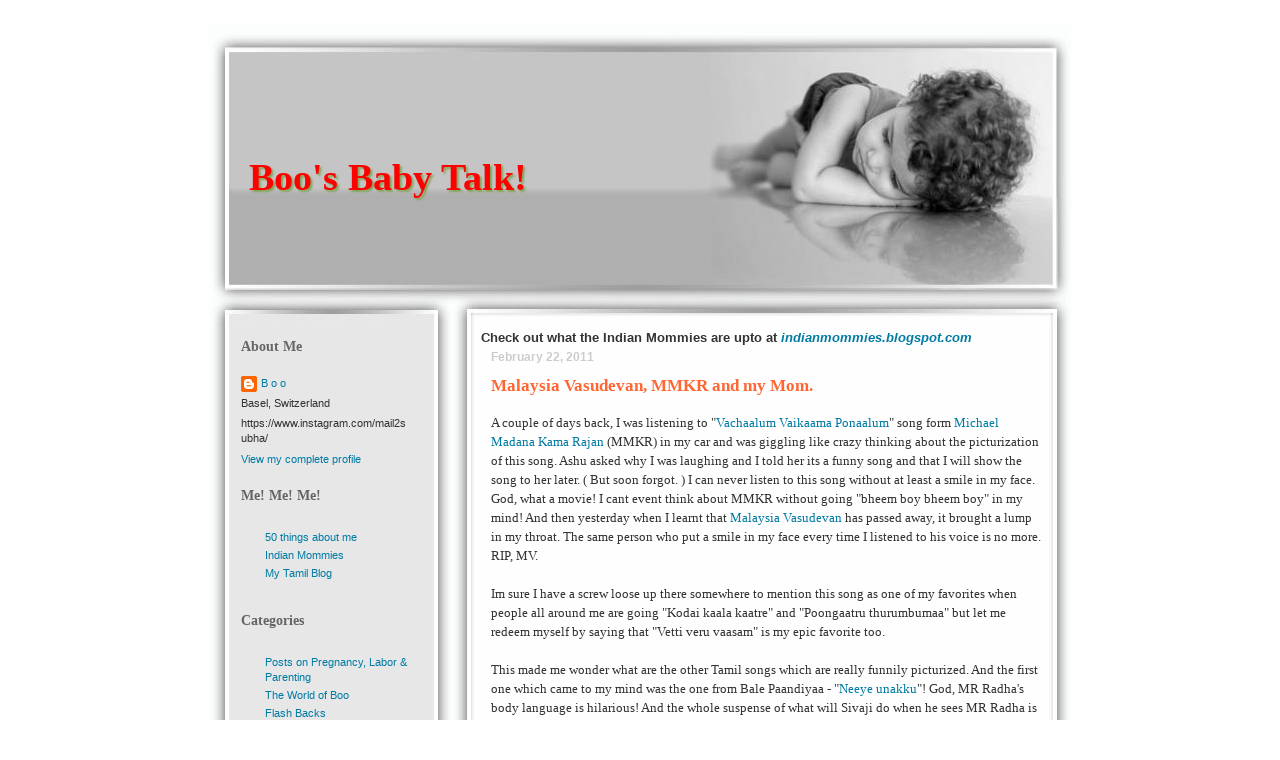

--- FILE ---
content_type: text/html; charset=UTF-8
request_url: https://boosbabytalk.blogspot.com/2011/02/malaysia-vasudevan-mmkr-and-my-mom.html?showComment=1298577858000
body_size: 19971
content:
<!DOCTYPE html>
<html xmlns='http://www.w3.org/1999/xhtml' xmlns:b='http://www.google.com/2005/gml/b' xmlns:data='http://www.google.com/2005/gml/data' xmlns:expr='http://www.google.com/2005/gml/expr'>
<head>
<link href='https://www.blogger.com/static/v1/widgets/2944754296-widget_css_bundle.css' rel='stylesheet' type='text/css'/>
<meta content='text/html; charset=UTF-8' http-equiv='Content-Type'/>
<meta content='blogger' name='generator'/>
<link href='https://boosbabytalk.blogspot.com/favicon.ico' rel='icon' type='image/x-icon'/>
<link href='http://boosbabytalk.blogspot.com/2011/02/malaysia-vasudevan-mmkr-and-my-mom.html' rel='canonical'/>
<link rel="alternate" type="application/atom+xml" title="Boo&#39;s Baby Talk! - Atom" href="https://boosbabytalk.blogspot.com/feeds/posts/default" />
<link rel="alternate" type="application/rss+xml" title="Boo&#39;s Baby Talk! - RSS" href="https://boosbabytalk.blogspot.com/feeds/posts/default?alt=rss" />
<link rel="service.post" type="application/atom+xml" title="Boo&#39;s Baby Talk! - Atom" href="https://www.blogger.com/feeds/15986701/posts/default" />

<link rel="alternate" type="application/atom+xml" title="Boo&#39;s Baby Talk! - Atom" href="https://boosbabytalk.blogspot.com/feeds/3356621485146703738/comments/default" />
<!--Can't find substitution for tag [blog.ieCssRetrofitLinks]-->
<meta content='http://boosbabytalk.blogspot.com/2011/02/malaysia-vasudevan-mmkr-and-my-mom.html' property='og:url'/>
<meta content='Malaysia Vasudevan, MMKR and my Mom.' property='og:title'/>
<meta content='A couple of days back, I was listening to &quot; Vachaalum Vaikaama Ponaalum &quot; song form Michael Madana Kama Rajan  (MMKR) in my car and was gigg...' property='og:description'/>
<title>Boo's Baby Talk!: Malaysia Vasudevan, MMKR and my Mom.</title>
<style id='page-skin-1' type='text/css'><!--
/* --- * Blogger Template Style---- * Name: Children----- *Designer: J.aghili ----- * URL: www.finalsense.com ------ * Date: January 2007 ----- */
/* Variable definitions
====================
<Variable name="textcolor" description="Text Color"
type="color" default="#333">
<Variable name="pagetitlecolor" description="Page Header Color"
type="color" default="#626868">
<Variable name="datecolor" description="Date Header Color"
type="color" default="#ccc">
<Variable name="titlecolor" description="Post Title Color"
type="color" default="#f63">
<Variable name="footercolor" description="Post Footer Color"
type="color" default="#999">
<Variable name="sidebartextcolor" description="Sidebar Text Color"
type="color" default="#999">
<Variable name="sidebarcolor" description="Sidebar Title Color"
type="color" default="#666">
<Variable name="linkcolor" description="Link Color"
type="color" default="#69c">
<Variable name="visitedlinkcolor" description="Visited Link Color"
type="color" default="#666699">
<Variable name="descriptioncolor" description="Description Color"
type="color" default="#fff">
<Variable name="bodyfont" description="Text Font"
type="font"
default="normal normal 100% Verdana, sans-serif">
<Variable name="pagetitlefont" description="Page Header Font"
type="font" default="normal normal 100% 'Georgia','Times New Roman'">
<Variable name="titlefont" description="Post Title Font"
type="font" default="normal bold 130% 'Georgia','Times New Roman'">
<Variable name="sidebarheaderfont" description="Sidebar Title Font"
type="font" default="normal bold 130% 'Georgia','Times New Roman'">
<Variable name="descriptionfont" description="Description Font"
type="font" default="normal normal 85% 'Verdana','Arial'">
*/
/* ---( page defaults )--- */
body {  margin: 0px;  padding: 0px;  font-size: small;  text-align: center;  color: #333333;  background: #ffffff;  }
blockquote {  margin: 0 0 0 30px;  padding: 10px 0 0 20px;  font-size: 88%;  line-height: 1.5em;  color: #666;  }
blockquote p {  margin-top: 0;  }
abbr, acronym {  cursor: help;  font-style: normal;  }
code {  color: #f63;  }
hr {  display: none;  }
img {  border: none;  }
/* unordered list style */
ul {  list-style: none;  margin-left: 10px;  padding: 0;  }
li {  list-style: none;  padding-left: 14px;  margin-bottom: 3px;  }
/* links */
a:link {  color: #007ba4;text-decoration: none;  }
a:visited {  color: #666699;text-decoration: none;  }
a:hover {  color: red;text-decoration: none;  }
a:active { color: #cc3333; text-decoration: none;  }
/* ---( layout structure )---*/
#outer-wrapper {  width: 862px;  margin: 0px auto 0;   text-align: left;  font: normal normal 100% Verdana, sans-serif;  }
#content-wrapper {  margin-left: 22px; /* to avoid the border image */  width: 810px;  }
#main {  float: right;  width: 560px;  margin: 0px; padding: 0px 0px 0px 15px;  line-height: 1.5em;  word-wrap: break-word; /* fix for long text breaking sidebar float in IE */  overflow: hidden;     /* fix for long non-text content breaking IE sidebar float */  }
#sidebar {  float: left;  width: 180px;  padding: 0px;  font-size: 85%;  line-height: 1.4em;  word-wrap: break-word; /* fix for long text breaking sidebar float in IE */  overflow: hidden;     /* fix for long non-text content breaking IE sidebar float */  }
#center {background: #ffffff url('//photos1.blogger.com/x/blogger/7077/3121/1600/666008/child-2.jpg') repeat-y top center;}
/* ---( header and site name )--- */
#header-wrapper {  margin: 0;  padding: 0;  font: normal normal 100%'Georgia','Times New Roman';  }
#header {  margin: 0; height:303px; width:862;  color: #ffffff;   background: url('//photos1.blogger.com/x/blogger/7077/3121/1600/532555/child-1.jpg') no-repeat top center;  }
#header h1 { width: 460px;  font-size: 290%; padding: 130px 0px 0px 40px;  text-shadow: #81A75B 2px 2px 2px; text-align: left;  }
#header h1 a {  text-decoration: none;  color: red;  }
#header h1 a:hover {  color: #eee;  }
#header .description { margin:-10px 0px 0px 40px; text-align:left; padding-bottom:10px; width:780px; font: normal normal 85% 'Verdana','Arial';  color: #ffffff; }
/* ---( main column )--- */
h2.date-header {  margin-top: 0;  padding-left: 10px;  font-size: 90%;  color: #cccccc;  }
.post h3 {  margin-top: 0;  font: normal bold 130% 'Georgia','Times New Roman';  color: #ff6633;  }
.post {  background: url('//photos1.blogger.com/x/blogger/6727/2649/1600/971694/lb.jpg') no-repeat bottom center; margin-left:0; margin-right:0; margin-top:0; margin-bottom:1em; padding-left:10px; padding-right:0; padding-top:0; padding-bottom:1em  }
.post h3 a {color: #ff9933; text-decoration: none;}
.post h3 a:hover {   color: green;  text-decoration: none; }
.post-footer {  margin: 0;  padding: 0px;  font-size: 88%;  color: #999999;  }
.post img {  padding: 6px;  border-top: 1px solid #ddd;  border-left: 1px solid #ddd;  border-bottom: 1px solid #c0c0c0;  border-right: 1px solid #c0c0c0;  }
.feed-links {  clear: both;  line-height: 2.5em;}
#blog-pager-newer-link {  float: right; }
#blog-pager-older-link {   float: left; }
#blog-pager {     text-align: center;  }
/* comment styles */
#comments {  padding-top: 10px;  font-size: 85%;  line-height: 1.5em;  color: #666;  }
#comments h4 {  margin: 20px 0 15px 0;  padding: 8px 0 0 40px;  font-family: "Lucida Grande", "Trebuchet MS";  font-size: 130%;  color: #666;  height: 29px !important; /* for most browsers */  height /**/:37px; /* for IE5/Win */  }
#comments ul {  margin-left: 0;  }
#comments li {  background: none;  padding-left: 0;  }
.comment-body {  padding: 0 10px 0 25px;  }
.comment-body p {  margin-bottom: 0;  }
.comment-author {  margin: 4px 0 0 0;  padding: 0 10px 0 60px;  color: #999;    }
.comment-footer {  border-bottom: 1px solid #ddd;  padding-bottom: 1em;}
.deleted-comment {  font-style:italic;  color:gray;  }
/* ---( sidebar )--- */
.sidebar h2 {   margin: 0 0 0 0;  padding: 10px 0 0 0px; font: normal bold 130% 'Lucida Grande','Trebuchet MS';  color: #666666;  height: 32px;  height: 32px !important; /* for most browsers */  height /**/:57px; /* for IE5/Win */  }
.sidebar .widget {  margin: 0;  padding: 0 0 10px 10px;  border-bottom: 0px solid #ddd;}
.sidebar li {  background:  0 5px;  }
.profile-textblock {   clear: both;  margin-left: 0;}
.profile-img {   float: left;  margin: 0 5px 5px 0;  border: 1px solid #ddd;  padding: 4px;}
/* ---( footer )--- */
.clear { /* to fix IE6 padding-top issue */  clear: both;  }
#footer-wrapper {  margin: 0;  padding: 0 0 0 0;  font-size: 85%;  }
#footer {  margin: 0; width: 862px; height:179px;  padding: 0px;  background: url('//photos1.blogger.com/x/blogger/7077/3121/1600/652754/child-3.jpg') no-repeat top center;  }
/** Page structure tweaks for layout editor wireframe */
body#layout #outer-wrapper,
body#layout #main,
body#layout #sidebar {   padding-top: 0;  margin-top: 0;}
body#layout #outer-wrapper,body#layout #content-wrapper {   width: 740px;}
body#layout #sidebar {   margin-right: 0;  margin-bottom: 1em; }
body#layout #header,body#layout #footer,
body#layout #main {  padding: 0; }
body#layout #content-wrapper {   margin: 0px; }
#navbar-iframe {   height:0px;   visibility:hidden;   display:none   }

--></style>
<link href='https://www.blogger.com/dyn-css/authorization.css?targetBlogID=15986701&amp;zx=8207ce66-4ef9-445c-b92b-349ccba2d2a8' media='none' onload='if(media!=&#39;all&#39;)media=&#39;all&#39;' rel='stylesheet'/><noscript><link href='https://www.blogger.com/dyn-css/authorization.css?targetBlogID=15986701&amp;zx=8207ce66-4ef9-445c-b92b-349ccba2d2a8' rel='stylesheet'/></noscript>
<meta name='google-adsense-platform-account' content='ca-host-pub-1556223355139109'/>
<meta name='google-adsense-platform-domain' content='blogspot.com'/>

</head>
<body>
<div class='navbar section' id='navbar'><div class='widget Navbar' data-version='1' id='Navbar1'><script type="text/javascript">
    function setAttributeOnload(object, attribute, val) {
      if(window.addEventListener) {
        window.addEventListener('load',
          function(){ object[attribute] = val; }, false);
      } else {
        window.attachEvent('onload', function(){ object[attribute] = val; });
      }
    }
  </script>
<div id="navbar-iframe-container"></div>
<script type="text/javascript" src="https://apis.google.com/js/platform.js"></script>
<script type="text/javascript">
      gapi.load("gapi.iframes:gapi.iframes.style.bubble", function() {
        if (gapi.iframes && gapi.iframes.getContext) {
          gapi.iframes.getContext().openChild({
              url: 'https://www.blogger.com/navbar/15986701?po\x3d3356621485146703738\x26origin\x3dhttps://boosbabytalk.blogspot.com',
              where: document.getElementById("navbar-iframe-container"),
              id: "navbar-iframe"
          });
        }
      });
    </script><script type="text/javascript">
(function() {
var script = document.createElement('script');
script.type = 'text/javascript';
script.src = '//pagead2.googlesyndication.com/pagead/js/google_top_exp.js';
var head = document.getElementsByTagName('head')[0];
if (head) {
head.appendChild(script);
}})();
</script>
</div></div>
<div id='outer-wrapper'><div id='wrap2'>
<!-- skip links for text browsers -->
<span id='skiplinks' style='display:none;'>
<a href='#main'>skip to main </a> |
      <a href='#sidebar'>skip to sidebar</a>
</span>
<div id='header-wrapper'>
<div class='header section' id='header'><div class='widget Header' data-version='1' id='Header1'>
<div id='header-inner'>
<div class='titlewrapper'>
<h1 class='title'>
<a href='https://boosbabytalk.blogspot.com/'>
Boo's Baby Talk!
</a>
</h1>
</div>
<div class='descriptionwrapper'>
<p class='description'><span>
</span></p>
</div>
</div>
</div></div>
</div>
<div id='center'>
<div id='content-wrapper'>
<div id='main-wrapper'>
<div class='main section' id='main'><div class='widget Text' data-version='1' id='Text1'>
<div class='widget-content'>
<strong>Check out what the Indian Mommies are upto at </strong><a href="http://indianmommies.blogspot.com/" target="blank"><strong><em>indianmommies.blogspot.com</em></strong></a><br/>
</div>
<div class='clear'></div>
</div><div class='widget Blog' data-version='1' id='Blog1'>
<div class='blog-posts hfeed'>

          <div class="date-outer">
        
<h2 class='date-header'><span>February 22, 2011</span></h2>

          <div class="date-posts">
        
<div class='post-outer'>
<div class='post hentry uncustomized-post-template' itemprop='blogPost' itemscope='itemscope' itemtype='http://schema.org/BlogPosting'>
<meta content='15986701' itemprop='blogId'/>
<meta content='3356621485146703738' itemprop='postId'/>
<a name='3356621485146703738'></a>
<h3 class='post-title entry-title' itemprop='name'>
Malaysia Vasudevan, MMKR and my Mom.
</h3>
<div class='post-header'>
<div class='post-header-line-1'></div>
</div>
<div class='post-body entry-content' id='post-body-3356621485146703738' itemprop='description articleBody'>
<span class="Apple-style-span" style="font-family: arial; font-size: small; "><span class="Apple-style-span"  style="font-family:'trebuchet ms';">A couple of days back, I was listening to "</span><a href="//www.youtube.com/watch?v=hj_8hNbhnHY"><span class="Apple-style-span"  style="font-family:'trebuchet ms';">Vachaalum Vaikaama Ponaalum</span></a><span class="Apple-style-span"  style="font-family:'trebuchet ms';">" song form </span><a href="http://en.wikipedia.org/wiki/Michael_Madana_Kama_Rajan"><span class="Apple-style-span"  style="font-family:'trebuchet ms';">Michael Madana Kama Rajan</span></a><span class="Apple-style-span"  style="font-family:'trebuchet ms';"> (MMKR) in my car and was giggling like crazy thinking about the picturization of this song. Ashu asked why I was laughing and I told her its a funny song and that I will show the song to her later. ( But soon forgot. ) I can never listen to this song without at least a smile in my face. God, what a movie! I cant event think about MMKR without going "bheem boy bheem boy" in my mind! And then yesterday when I learnt that </span><a href="http://en.wikipedia.org/wiki/Malaysia_Vasudevan"><span class="Apple-style-span"  style="font-family:'trebuchet ms';">Malaysia Vasudevan</span></a><span class="Apple-style-span"  style="font-family:'trebuchet ms';"> has passed away, it brought a lump in my throat. The same person who put a smile in my face every time I listened to his voice is no more. RIP, MV.</span><div><span class="Apple-style-span"  style="font-family:'trebuchet ms';"><br /></span></div><div><span class="Apple-style-span"  style="font-family:'trebuchet ms';">Im sure I have a screw loose up there somewhere to mention this song as one of my favorites when people all around me are going "Kodai kaala kaatre" and "Poongaatru thurumbumaa" but let me redeem myself by saying that "Vetti veru vaasam" is my epic favorite too.</span></div><div><span class="Apple-style-span"  style="font-family:'trebuchet ms';"><br /></span></div><div><span class="Apple-style-span"  style="font-family:'trebuchet ms';">This made me wonder what are the other Tamil songs which are really funnily picturized. And the first one which came to my mind was the one from Bale Paandiyaa - "</span><a href="//www.youtube.com/watch?v=b3ku7VgUi30"><span class="Apple-style-span"  style="font-family:'trebuchet ms';">Neeye unakku</span></a><span class="Apple-style-span"  style="font-family:'trebuchet ms';">"! God, MR Radha's body language is hilarious! And the whole suspense of what will Sivaji do when he sees MR Radha is just edge of the seat funny. (on another note - how the hell did Sivaji lip sync with such perfection for this extremely difficult song? The mind boggles!) And the "Jambulingame" song from Kasethaan Kadavuladaa. Thengaai is just too good in this one.</span></div><div><span class="Apple-style-span"  style="font-family:'trebuchet ms';"><br /></span></div><div><span class="Apple-style-span"  style="font-family:'trebuchet ms';">And talking about funny songs, I have to mention that Nithyashree song from Jeans - "</span><a href="//www.youtube.com/watch?v=OfDAJDj_xZ0"><span class="Apple-style-span"  style="font-family:'trebuchet ms';">Kannodu</span></a><span class="Apple-style-span"  style="font-family:'trebuchet ms';">". I know that its not really hilarious or anything but then you dont know my mom. So my mom. You know how we type "ROTFLOL" for everything these days. But are we actually Rolling On the Floor Laughing Out Loud? Most often, we are nt even smiling while typing it, are we? Lets just say that who ever coined ROTFLOL got the idea after seeing my mom go ROTFLOL for the Kannodu song. In the cinema theatre that too! One second my mom was sitting right next to me and the next, she was on the floor and I thought she had a heart attack or something! It was 1998. Sis was in the USA and my dad had better things to do so it was just my mom and me. And then I heard her laughing with tears in her eyes and everyone was looking and I was so embarrassed. Then she managed to get up and sit in her seat. But she laughed so loudly the entire duration of the song, slapped and pinched my thigh so hard when the skeleton dances at the end that I had tears in my eyes too. From the pain! God, it was all so embarrassing that I pretended I was not with her when the lights came on. I should have known better though. She has a history. All my cousins and uncles and aunts run a mile from my mom whenever any scene from MMKR comes on TV. "Ava pakkathula ukkaandhamo, sethom" (we will die in her hands if we sit near her!) can be heard from various parts of the household and Im not exaggerating here! So imagine watching MMKR the first time with her in the theatre. Sis, Dad and I kept switching seats because our legs were getting sore!! "anga joke varudho illayo, unga amma kai namba kaal kitta varudha varudhaa nnu paakardhuke time sariyaa irundhadhu! padatha yaaru paatha?" - this was my dad after the movie!!  (who had the time to see the movie when I had to watch out for your mom?)  Play any of the Thiruppu-Kameshwaran scene to my mom if you want proof. But if theres Delhi Ganesh or Thiruttu Paati in that scene too, then watch it with her at your own risk!</span></div><div><span class="Apple-style-span"  style="font-family:'trebuchet ms';"><br /></span></div><div><span class="Apple-style-span"  style="font-family:'trebuchet ms';">I am just like her too but a bit more restrained after seeing family members run from her! I am always the one who laughs the loudest in any group. We watched Quick Gun Murugan last week with some friends and man! It was awesome! What a brilliant spoof! It was so wonderfully funny that I was truly ROTFLOL. But then I watched it sitting on the floor, so it did nt look quite as bad as my mom! :)</span></div><div><span class="Apple-style-span"  style="font-family:'trebuchet ms';"><br /></span></div><div><span class="Apple-style-span"  style="font-family:'trebuchet ms';">ps.</span></div><div><span class="Apple-style-span"  style="font-family:'trebuchet ms';">Can someone settle this for me once for all? Who sang the "Nila Kaayudhu" song from Sakalakala Vallavan? SPB or Malaysia? The song is credited to SPB but it totally sounds like Malaysia and I ve been thinking it was indeed him until a few years ago when my sis raised this doubt. It has been nagging me ever since. "Kattavandi" is credited to MV, "nethu raathri amma" is credited to SPB. So why not this song to MV? But if it was indeed SPB why did he sing it so different from his own voice? Discuss.</span></div></span>
<div style='clear: both;'></div>
</div>
<div class='post-footer'>
<div class='post-footer-line post-footer-line-1'>
<span class='post-author vcard'>
Posted by
<span class='fn' itemprop='author' itemscope='itemscope' itemtype='http://schema.org/Person'>
<meta content='https://www.blogger.com/profile/17351744309107088656' itemprop='url'/>
<a class='g-profile' href='https://www.blogger.com/profile/17351744309107088656' rel='author' title='author profile'>
<span itemprop='name'>B o o</span>
</a>
</span>
</span>
<span class='post-timestamp'>
at
<meta content='http://boosbabytalk.blogspot.com/2011/02/malaysia-vasudevan-mmkr-and-my-mom.html' itemprop='url'/>
<a class='timestamp-link' href='https://boosbabytalk.blogspot.com/2011/02/malaysia-vasudevan-mmkr-and-my-mom.html' rel='bookmark' title='permanent link'><abbr class='published' itemprop='datePublished' title='2011-02-22T23:20:00+01:00'>2/22/2011 11:20:00 PM</abbr></a>
</span>
<span class='post-comment-link'>
</span>
<span class='post-icons'>
<span class='item-control blog-admin pid-1380927933'>
<a href='https://www.blogger.com/post-edit.g?blogID=15986701&postID=3356621485146703738&from=pencil' title='Edit Post'>
<img alt='' class='icon-action' height='18' src='https://resources.blogblog.com/img/icon18_edit_allbkg.gif' width='18'/>
</a>
</span>
</span>
<div class='post-share-buttons goog-inline-block'>
</div>
</div>
<div class='post-footer-line post-footer-line-2'>
<span class='post-labels'>
Labels:
<a href='https://boosbabytalk.blogspot.com/search/label/Amma' rel='tag'>Amma</a>,
<a href='https://boosbabytalk.blogspot.com/search/label/andha%20naal%20nyaabagam' rel='tag'>andha naal nyaabagam</a>,
<a href='https://boosbabytalk.blogspot.com/search/label/cult%20movies' rel='tag'>cult movies</a>,
<a href='https://boosbabytalk.blogspot.com/search/label/kuzhappam' rel='tag'>kuzhappam</a>,
<a href='https://boosbabytalk.blogspot.com/search/label/Movies%20Music%20Books' rel='tag'>Movies Music Books</a>,
<a href='https://boosbabytalk.blogspot.com/search/label/nondhu%20noolaayiten' rel='tag'>nondhu noolaayiten</a>,
<a href='https://boosbabytalk.blogspot.com/search/label/romba%20thevai' rel='tag'>romba thevai</a>,
<a href='https://boosbabytalk.blogspot.com/search/label/Thiruppu%20Paatiyaa%3F%20Thiruttu%20Paatiyaa' rel='tag'>Thiruppu Paatiyaa? Thiruttu Paatiyaa</a>
</span>
</div>
<div class='post-footer-line post-footer-line-3'>
<span class='post-location'>
</span>
</div>
</div>
</div>
<div class='comments' id='comments'>
<a name='comments'></a>
<h4>40 comments:</h4>
<div id='Blog1_comments-block-wrapper'>
<dl class='' id='comments-block'>
<dt class='comment-author anon-comment-icon' id='c711561264326185636'>
<a name='c711561264326185636'></a>
<a href='http://yaadayaada.wordpress.com' rel='nofollow'>yaadayaada</a>
said...
</dt>
<dd class='comment-body' id='Blog1_cmt-711561264326185636'>
<p>
Ha Ha Ha! You write so funny! Let me get up from the floor before my team calls the ambulance thinking I had a heart attack! (I shouldn&#39;t have read it at work!)
</p>
</dd>
<dd class='comment-footer'>
<span class='comment-timestamp'>
<a href='https://boosbabytalk.blogspot.com/2011/02/malaysia-vasudevan-mmkr-and-my-mom.html?showComment=1298417742238#c711561264326185636' title='comment permalink'>
12:35 AM, February 23, 2011
</a>
<span class='item-control blog-admin pid-679690593'>
<a class='comment-delete' href='https://www.blogger.com/comment/delete/15986701/711561264326185636' title='Delete Comment'>
<img src='https://resources.blogblog.com/img/icon_delete13.gif'/>
</a>
</span>
</span>
</dd>
<dt class='comment-author anon-comment-icon' id='c2684289196168837769'>
<a name='c2684289196168837769'></a>
<a href='http://yaadayaada.wordpress.com/2008/07/29/censorship-and-sun-tv/' rel='nofollow'>yaadayaada</a>
said...
</dt>
<dd class='comment-body' id='Blog1_cmt-2684289196168837769'>
<p>
And by the way, Malaysia and Nethu rathri amma mystery, still not solved since this post. http://yaadayaada.wordpress.com/2008/07/29/censorship-and-sun-tv/
</p>
</dd>
<dd class='comment-footer'>
<span class='comment-timestamp'>
<a href='https://boosbabytalk.blogspot.com/2011/02/malaysia-vasudevan-mmkr-and-my-mom.html?showComment=1298417904853#c2684289196168837769' title='comment permalink'>
12:38 AM, February 23, 2011
</a>
<span class='item-control blog-admin pid-679690593'>
<a class='comment-delete' href='https://www.blogger.com/comment/delete/15986701/2684289196168837769' title='Delete Comment'>
<img src='https://resources.blogblog.com/img/icon_delete13.gif'/>
</a>
</span>
</span>
</dd>
<dt class='comment-author blogger-comment-icon' id='c1416714522845472981'>
<a name='c1416714522845472981'></a>
<a href='https://www.blogger.com/profile/02377303462852762847' rel='nofollow'>Me</a>
said...
</dt>
<dd class='comment-body' id='Blog1_cmt-1416714522845472981'>
<p>
..i laugh rolling on the floor too...with tears and all....even in office!...UNoHu is always surprised how i find things so funny...&amp; during movies i laugh the most at jokes kids find funny and not so much on the ones adults find funny...and i watch only funny movies..<br /><br />few days back i was reading all of alpha&#39;s archives &amp; rotfl so much!!
</p>
</dd>
<dd class='comment-footer'>
<span class='comment-timestamp'>
<a href='https://boosbabytalk.blogspot.com/2011/02/malaysia-vasudevan-mmkr-and-my-mom.html?showComment=1298418162707#c1416714522845472981' title='comment permalink'>
12:42 AM, February 23, 2011
</a>
<span class='item-control blog-admin pid-293251882'>
<a class='comment-delete' href='https://www.blogger.com/comment/delete/15986701/1416714522845472981' title='Delete Comment'>
<img src='https://resources.blogblog.com/img/icon_delete13.gif'/>
</a>
</span>
</span>
</dd>
<dt class='comment-author anon-comment-icon' id='c8276772082281307230'>
<a name='c8276772082281307230'></a>
Usha
said...
</dt>
<dd class='comment-body' id='Blog1_cmt-8276772082281307230'>
<p>
It is good to roll on the floor while laughing as you may hurt some muscles otherwise;) Double up in laughter is a bad idea as you may bang you head on the floor doing so. Nila kaayudhu is SJ &amp; MV(RIP). Credits are also given to him in a few sites. No doubt...check out http://www.inbaminge.com/t/s/Sakala%20Kalaa%20Vallavan/Nila%20Kayuthu%20Neram%20Nalla.eng.html
</p>
</dd>
<dd class='comment-footer'>
<span class='comment-timestamp'>
<a href='https://boosbabytalk.blogspot.com/2011/02/malaysia-vasudevan-mmkr-and-my-mom.html?showComment=1298431064214#c8276772082281307230' title='comment permalink'>
4:17 AM, February 23, 2011
</a>
<span class='item-control blog-admin pid-679690593'>
<a class='comment-delete' href='https://www.blogger.com/comment/delete/15986701/8276772082281307230' title='Delete Comment'>
<img src='https://resources.blogblog.com/img/icon_delete13.gif'/>
</a>
</span>
</span>
</dd>
<dt class='comment-author blogger-comment-icon' id='c9114677500173422858'>
<a name='c9114677500173422858'></a>
<a href='https://www.blogger.com/profile/10885876628918837461' rel='nofollow'>MLC</a>
said...
</dt>
<dd class='comment-body' id='Blog1_cmt-9114677500173422858'>
<p>
i was really LOL whn i read the &quot;angey joke varudho illaiyo..&quot; bit!!! i was jst imagining tht &amp; it was sooo funny!!:-)))<br />MMKR is truly supr comedy movie!!
</p>
</dd>
<dd class='comment-footer'>
<span class='comment-timestamp'>
<a href='https://boosbabytalk.blogspot.com/2011/02/malaysia-vasudevan-mmkr-and-my-mom.html?showComment=1298438072502#c9114677500173422858' title='comment permalink'>
6:14 AM, February 23, 2011
</a>
<span class='item-control blog-admin pid-522211896'>
<a class='comment-delete' href='https://www.blogger.com/comment/delete/15986701/9114677500173422858' title='Delete Comment'>
<img src='https://resources.blogblog.com/img/icon_delete13.gif'/>
</a>
</span>
</span>
</dd>
<dt class='comment-author blogger-comment-icon' id='c6543985018873392355'>
<a name='c6543985018873392355'></a>
<a href='https://www.blogger.com/profile/12204319715304258990' rel='nofollow'>Sachita</a>
said...
</dt>
<dd class='comment-body' id='Blog1_cmt-6543985018873392355'>
<p>
I dont even remember listening to this song. Now that i have heard it, But vouch on everything that it has to be malaysia vasudeva, SPB can change his voice quite a bit but not to this extent.<br /><br />On the ROFL, my family watches MMKR everytime we get together but thankfully we only LOL. atuke i feel embarrased:)
</p>
</dd>
<dd class='comment-footer'>
<span class='comment-timestamp'>
<a href='https://boosbabytalk.blogspot.com/2011/02/malaysia-vasudevan-mmkr-and-my-mom.html?showComment=1298441717786#c6543985018873392355' title='comment permalink'>
7:15 AM, February 23, 2011
</a>
<span class='item-control blog-admin pid-1867837707'>
<a class='comment-delete' href='https://www.blogger.com/comment/delete/15986701/6543985018873392355' title='Delete Comment'>
<img src='https://resources.blogblog.com/img/icon_delete13.gif'/>
</a>
</span>
</span>
</dd>
<dt class='comment-author blogger-comment-icon' id='c1895859976169720308'>
<a name='c1895859976169720308'></a>
<a href='https://www.blogger.com/profile/15460559459309477274' rel='nofollow'>Manchus</a>
said...
</dt>
<dd class='comment-body' id='Blog1_cmt-1895859976169720308'>
<p>
Vizhundhu vizhundu sirichen!! Really funny anecdotes and funny writing. I totally remember the time we went to watch &quot;Avvai Shanmugi&quot; in Maris.
</p>
</dd>
<dd class='comment-footer'>
<span class='comment-timestamp'>
<a href='https://boosbabytalk.blogspot.com/2011/02/malaysia-vasudevan-mmkr-and-my-mom.html?showComment=1298444632748#c1895859976169720308' title='comment permalink'>
8:03 AM, February 23, 2011
</a>
<span class='item-control blog-admin pid-30921475'>
<a class='comment-delete' href='https://www.blogger.com/comment/delete/15986701/1895859976169720308' title='Delete Comment'>
<img src='https://resources.blogblog.com/img/icon_delete13.gif'/>
</a>
</span>
</span>
</dd>
<dt class='comment-author anon-comment-icon' id='c5858777315818854209'>
<a name='c5858777315818854209'></a>
Anonymous
said...
</dt>
<dd class='comment-body' id='Blog1_cmt-5858777315818854209'>
<p>
Nila kayudhu is very much MV. I did think for a while it was Kamal himself. And your mum rocks :D<br /><br />MMKR is the bestestest of all Tam movies.
</p>
</dd>
<dd class='comment-footer'>
<span class='comment-timestamp'>
<a href='https://boosbabytalk.blogspot.com/2011/02/malaysia-vasudevan-mmkr-and-my-mom.html?showComment=1298448140087#c5858777315818854209' title='comment permalink'>
9:02 AM, February 23, 2011
</a>
<span class='item-control blog-admin pid-679690593'>
<a class='comment-delete' href='https://www.blogger.com/comment/delete/15986701/5858777315818854209' title='Delete Comment'>
<img src='https://resources.blogblog.com/img/icon_delete13.gif'/>
</a>
</span>
</span>
</dd>
<dt class='comment-author anon-comment-icon' id='c242970596519070100'>
<a name='c242970596519070100'></a>
Anonymous
said...
</dt>
<dd class='comment-body' id='Blog1_cmt-242970596519070100'>
<p>
Nila kayudhu is very much MV. I did think for a while it was Kamal himself. And your mum rocks :D<br /><br />MMKR is the bestestest of all Tam movies.
</p>
</dd>
<dd class='comment-footer'>
<span class='comment-timestamp'>
<a href='https://boosbabytalk.blogspot.com/2011/02/malaysia-vasudevan-mmkr-and-my-mom.html?showComment=1298448140704#c242970596519070100' title='comment permalink'>
9:02 AM, February 23, 2011
</a>
<span class='item-control blog-admin pid-679690593'>
<a class='comment-delete' href='https://www.blogger.com/comment/delete/15986701/242970596519070100' title='Delete Comment'>
<img src='https://resources.blogblog.com/img/icon_delete13.gif'/>
</a>
</span>
</span>
</dd>
<dt class='comment-author anon-comment-icon' id='c5222396928395379739'>
<a name='c5222396928395379739'></a>
Anonymous
said...
</dt>
<dd class='comment-body' id='Blog1_cmt-5222396928395379739'>
<p>
Hi Boo,<br /><br />what a coincidence... Just yesterday<br />I was telling my husband my favorite MR song is from MMKR Vechalum...<br /><br />MMKR  enno sariya odale...I never understood why...one of the few movies you can watch again and again and jokes don&#39;t bore u at all...<br /><br />Its my favorite Kamal movie even though I am a super star fan :)<br /><br /><br /><br /><br />Sujatha Ramesh
</p>
</dd>
<dd class='comment-footer'>
<span class='comment-timestamp'>
<a href='https://boosbabytalk.blogspot.com/2011/02/malaysia-vasudevan-mmkr-and-my-mom.html?showComment=1298473726847#c5222396928395379739' title='comment permalink'>
4:08 PM, February 23, 2011
</a>
<span class='item-control blog-admin pid-679690593'>
<a class='comment-delete' href='https://www.blogger.com/comment/delete/15986701/5222396928395379739' title='Delete Comment'>
<img src='https://resources.blogblog.com/img/icon_delete13.gif'/>
</a>
</span>
</span>
</dd>
<dt class='comment-author anon-comment-icon' id='c6737321459560183735'>
<a name='c6737321459560183735'></a>
Anonymous
said...
</dt>
<dd class='comment-body' id='Blog1_cmt-6737321459560183735'>
<p>
Hi Boo,<br /><br />what a coincidence... Just yesterday<br />I was telling my husband my favorite MR song is from MMKR Vechalum...<br /><br />MMKR  enno sariya odale...I never understood why...one of the few movies you can watch again and again and jokes don&#39;t bore u at all...<br /><br />Its my favorite Kamal movie even though I am a super star fan :)<br /><br /><br /><br /><br />Sujatha Ramesh
</p>
</dd>
<dd class='comment-footer'>
<span class='comment-timestamp'>
<a href='https://boosbabytalk.blogspot.com/2011/02/malaysia-vasudevan-mmkr-and-my-mom.html?showComment=1298473728812#c6737321459560183735' title='comment permalink'>
4:08 PM, February 23, 2011
</a>
<span class='item-control blog-admin pid-679690593'>
<a class='comment-delete' href='https://www.blogger.com/comment/delete/15986701/6737321459560183735' title='Delete Comment'>
<img src='https://resources.blogblog.com/img/icon_delete13.gif'/>
</a>
</span>
</span>
</dd>
<dt class='comment-author blogger-comment-icon' id='c6210880403913817672'>
<a name='c6210880403913817672'></a>
<a href='https://www.blogger.com/profile/12799847266284382232' rel='nofollow'>Uma</a>
said...
</dt>
<dd class='comment-body' id='Blog1_cmt-6210880403913817672'>
<p>
...this post was really a fun read :D<br />Kodai kaala katre is one of my all time favs... another fav is aasai nooru vagai - cult number that one! I haven&#39;t seen any other singer doing justice to that one...it oozes attitude...<br /><br />..and your mom reminds me of my FIL :D
</p>
</dd>
<dd class='comment-footer'>
<span class='comment-timestamp'>
<a href='https://boosbabytalk.blogspot.com/2011/02/malaysia-vasudevan-mmkr-and-my-mom.html?showComment=1298476930366#c6210880403913817672' title='comment permalink'>
5:02 PM, February 23, 2011
</a>
<span class='item-control blog-admin pid-2030367827'>
<a class='comment-delete' href='https://www.blogger.com/comment/delete/15986701/6210880403913817672' title='Delete Comment'>
<img src='https://resources.blogblog.com/img/icon_delete13.gif'/>
</a>
</span>
</span>
</dd>
<dt class='comment-author blogger-comment-icon' id='c2273770365080540123'>
<a name='c2273770365080540123'></a>
<a href='https://www.blogger.com/profile/13814539096121512144' rel='nofollow'>Reva</a>
said...
</dt>
<dd class='comment-body' id='Blog1_cmt-2273770365080540123'>
<p>
Nila kayuthu is no way spb.. it sounds MV all the way.. I think I wrote this on YY&#39;s post too. <br />I love all his songs in mudhal mariyadhai.. and yes &#39;kodai kaala katre&#39;.. <br />Having seen your mom in person, I was seriously roflol reading your post. YY, when are they coming here next? I am inviting you guys home for a spl screening of MMKR. (My mom and dad do the mallu slang for days together every time we watch this movie)..
</p>
</dd>
<dd class='comment-footer'>
<span class='comment-timestamp'>
<a href='https://boosbabytalk.blogspot.com/2011/02/malaysia-vasudevan-mmkr-and-my-mom.html?showComment=1298486697055#c2273770365080540123' title='comment permalink'>
7:44 PM, February 23, 2011
</a>
<span class='item-control blog-admin pid-422428096'>
<a class='comment-delete' href='https://www.blogger.com/comment/delete/15986701/2273770365080540123' title='Delete Comment'>
<img src='https://resources.blogblog.com/img/icon_delete13.gif'/>
</a>
</span>
</span>
</dd>
<dt class='comment-author anon-comment-icon' id='c6337194919607732427'>
<a name='c6337194919607732427'></a>
Anonymous
said...
</dt>
<dd class='comment-body' id='Blog1_cmt-6337194919607732427'>
<p>
Boo, Nila Kayudhu is credited to MV. I have seen this in multiple websites online. And of course there is no mistaking that voice.
</p>
</dd>
<dd class='comment-footer'>
<span class='comment-timestamp'>
<a href='https://boosbabytalk.blogspot.com/2011/02/malaysia-vasudevan-mmkr-and-my-mom.html?showComment=1298497817903#c6337194919607732427' title='comment permalink'>
10:50 PM, February 23, 2011
</a>
<span class='item-control blog-admin pid-679690593'>
<a class='comment-delete' href='https://www.blogger.com/comment/delete/15986701/6337194919607732427' title='Delete Comment'>
<img src='https://resources.blogblog.com/img/icon_delete13.gif'/>
</a>
</span>
</span>
</dd>
<dt class='comment-author anon-comment-icon' id='c712425698085570066'>
<a name='c712425698085570066'></a>
Anonymous
said...
</dt>
<dd class='comment-body' id='Blog1_cmt-712425698085570066'>
<p>
I have a screw loose too - I lol rotfl only while typing. Just a wry smile in person. <br />Nila kayuthu is Malaysia Vasudhevan - how can you doubt? the part after the moan! was a little doubtful (maybe they recorded it on different days) but it is still MV.<br />-Vidya
</p>
</dd>
<dd class='comment-footer'>
<span class='comment-timestamp'>
<a href='https://boosbabytalk.blogspot.com/2011/02/malaysia-vasudevan-mmkr-and-my-mom.html?showComment=1298509937473#c712425698085570066' title='comment permalink'>
2:12 AM, February 24, 2011
</a>
<span class='item-control blog-admin pid-679690593'>
<a class='comment-delete' href='https://www.blogger.com/comment/delete/15986701/712425698085570066' title='Delete Comment'>
<img src='https://resources.blogblog.com/img/icon_delete13.gif'/>
</a>
</span>
</span>
</dd>
<dt class='comment-author anon-comment-icon' id='c3089985268082127575'>
<a name='c3089985268082127575'></a>
Anonymous
said...
</dt>
<dd class='comment-body' id='Blog1_cmt-3089985268082127575'>
<p>
There you go again Boo :)) I dropped my laptop while ROTFLOL. Your sense of humour is unparallelled. Come back to Bangalore and stay with me. I&#39;ll take care of Ashu and Antu.<br /><br />Rashmi
</p>
</dd>
<dd class='comment-footer'>
<span class='comment-timestamp'>
<a href='https://boosbabytalk.blogspot.com/2011/02/malaysia-vasudevan-mmkr-and-my-mom.html?showComment=1298526402446#c3089985268082127575' title='comment permalink'>
6:46 AM, February 24, 2011
</a>
<span class='item-control blog-admin pid-679690593'>
<a class='comment-delete' href='https://www.blogger.com/comment/delete/15986701/3089985268082127575' title='Delete Comment'>
<img src='https://resources.blogblog.com/img/icon_delete13.gif'/>
</a>
</span>
</span>
</dd>
<dt class='comment-author anon-comment-icon' id='c8104245570472041903'>
<a name='c8104245570472041903'></a>
<a href='http://lifeunderthesky.wordpress.com' rel='nofollow'>Vidya</a>
said...
</dt>
<dd class='comment-body' id='Blog1_cmt-8104245570472041903'>
<p>
Super post! MMKR and Thillu Mullu are my favs in that order! Vachaalum.. has the bestest coreography and the story literally moves forward with the song.. Few other songs that come to mind- Maadi meedhu maadi from Kaadhalikka neram illai, Varavu ettana from Bhama Vijayam, Maargo maargo from Sathi Leelavathi... Btw, your mommy sounds childlike-cute!!
</p>
</dd>
<dd class='comment-footer'>
<span class='comment-timestamp'>
<a href='https://boosbabytalk.blogspot.com/2011/02/malaysia-vasudevan-mmkr-and-my-mom.html?showComment=1298539196775#c8104245570472041903' title='comment permalink'>
10:19 AM, February 24, 2011
</a>
<span class='item-control blog-admin pid-679690593'>
<a class='comment-delete' href='https://www.blogger.com/comment/delete/15986701/8104245570472041903' title='Delete Comment'>
<img src='https://resources.blogblog.com/img/icon_delete13.gif'/>
</a>
</span>
</span>
</dd>
<dt class='comment-author blogger-comment-icon' id='c8918560854395524826'>
<a name='c8918560854395524826'></a>
<a href='https://www.blogger.com/profile/03853932969610301161' rel='nofollow'>Its our space</a>
said...
</dt>
<dd class='comment-body' id='Blog1_cmt-8918560854395524826'>
<p>
lovely post . Your mom is CUTE !<br /><br />MV&#39;s was a unique voice. Its a pity he was used more for the dandanakka numbers. Alli thanda vaaanam , kovil mani osai are all nothing short of perfection. Rip MV.
</p>
</dd>
<dd class='comment-footer'>
<span class='comment-timestamp'>
<a href='https://boosbabytalk.blogspot.com/2011/02/malaysia-vasudevan-mmkr-and-my-mom.html?showComment=1298562538806#c8918560854395524826' title='comment permalink'>
4:48 PM, February 24, 2011
</a>
<span class='item-control blog-admin pid-1198256735'>
<a class='comment-delete' href='https://www.blogger.com/comment/delete/15986701/8918560854395524826' title='Delete Comment'>
<img src='https://resources.blogblog.com/img/icon_delete13.gif'/>
</a>
</span>
</span>
</dd>
<dt class='comment-author blogger-comment-icon' id='c3394614191308778826'>
<a name='c3394614191308778826'></a>
<a href='https://www.blogger.com/profile/03586477553067776554' rel='nofollow'>The Inquisitive Akka</a>
said...
</dt>
<dd class='comment-body' id='Blog1_cmt-3394614191308778826'>
<p>
Hey your mom is perfectly justified laughing that way!I will never ever tire of MMKR!
</p>
</dd>
<dd class='comment-footer'>
<span class='comment-timestamp'>
<a href='https://boosbabytalk.blogspot.com/2011/02/malaysia-vasudevan-mmkr-and-my-mom.html?showComment=1298563189254#c3394614191308778826' title='comment permalink'>
4:59 PM, February 24, 2011
</a>
<span class='item-control blog-admin pid-1405377830'>
<a class='comment-delete' href='https://www.blogger.com/comment/delete/15986701/3394614191308778826' title='Delete Comment'>
<img src='https://resources.blogblog.com/img/icon_delete13.gif'/>
</a>
</span>
</span>
</dd>
<dt class='comment-author blogger-comment-icon' id='c5454552994730422218'>
<a name='c5454552994730422218'></a>
<a href='https://www.blogger.com/profile/17326015555690515362' rel='nofollow'>A and A</a>
said...
</dt>
<dd class='comment-body' id='Blog1_cmt-5454552994730422218'>
<p>
Ditto on others, MMKR is my favorite and I never get bored of that movie. So funny about your mom!
</p>
</dd>
<dd class='comment-footer'>
<span class='comment-timestamp'>
<a href='https://boosbabytalk.blogspot.com/2011/02/malaysia-vasudevan-mmkr-and-my-mom.html?showComment=1298566008701#c5454552994730422218' title='comment permalink'>
5:46 PM, February 24, 2011
</a>
<span class='item-control blog-admin pid-131886679'>
<a class='comment-delete' href='https://www.blogger.com/comment/delete/15986701/5454552994730422218' title='Delete Comment'>
<img src='https://resources.blogblog.com/img/icon_delete13.gif'/>
</a>
</span>
</span>
</dd>
<dt class='comment-author anon-comment-icon' id='c3866639214443357561'>
<a name='c3866639214443357561'></a>
Anonymous
said...
</dt>
<dd class='comment-body' id='Blog1_cmt-3866639214443357561'>
<p>
This is hilarious! :) <br /><br />Btw, I have another song which I think MV sang but the credits say SPB. &#39;Mounamaana Neram&#39; song from Salangai Oli. Have you had that doubt?<br /><br />-San
</p>
</dd>
<dd class='comment-footer'>
<span class='comment-timestamp'>
<a href='https://boosbabytalk.blogspot.com/2011/02/malaysia-vasudevan-mmkr-and-my-mom.html?showComment=1298566983970#c3866639214443357561' title='comment permalink'>
6:03 PM, February 24, 2011
</a>
<span class='item-control blog-admin pid-679690593'>
<a class='comment-delete' href='https://www.blogger.com/comment/delete/15986701/3866639214443357561' title='Delete Comment'>
<img src='https://resources.blogblog.com/img/icon_delete13.gif'/>
</a>
</span>
</span>
</dd>
<dt class='comment-author anon-comment-icon' id='c8043209267119943045'>
<a name='c8043209267119943045'></a>
Anonymous
said...
</dt>
<dd class='comment-body' id='Blog1_cmt-8043209267119943045'>
<p>
Hi Boo,<br />That was tooo HILARIOUS..ROFLOL..i really mean it..<br />Enjoyed the post more than i did with watching MMKR before..<br />--Priya.
</p>
</dd>
<dd class='comment-footer'>
<span class='comment-timestamp'>
<a href='https://boosbabytalk.blogspot.com/2011/02/malaysia-vasudevan-mmkr-and-my-mom.html?showComment=1298577858000#c8043209267119943045' title='comment permalink'>
9:04 PM, February 24, 2011
</a>
<span class='item-control blog-admin pid-679690593'>
<a class='comment-delete' href='https://www.blogger.com/comment/delete/15986701/8043209267119943045' title='Delete Comment'>
<img src='https://resources.blogblog.com/img/icon_delete13.gif'/>
</a>
</span>
</span>
</dd>
<dt class='comment-author blogger-comment-icon' id='c9010418751090036623'>
<a name='c9010418751090036623'></a>
<a href='https://www.blogger.com/profile/07222475192515551062' rel='nofollow'>anubharat</a>
said...
</dt>
<dd class='comment-body' id='Blog1_cmt-9010418751090036623'>
<p>
MV was definitely a wonderful singer. Have liked Vetti veru vaasam, Ennama Kannu song so much. This recent article in India Glitz cites Nila Kayudhu was indeed sung by MV<br />http://www.indiaglitz.com/channels/tamil/article/64135.html<br /><br />Unga amma pathi chance illa. She truly laughs her heart out :)
</p>
</dd>
<dd class='comment-footer'>
<span class='comment-timestamp'>
<a href='https://boosbabytalk.blogspot.com/2011/02/malaysia-vasudevan-mmkr-and-my-mom.html?showComment=1298583857066#c9010418751090036623' title='comment permalink'>
10:44 PM, February 24, 2011
</a>
<span class='item-control blog-admin pid-486699868'>
<a class='comment-delete' href='https://www.blogger.com/comment/delete/15986701/9010418751090036623' title='Delete Comment'>
<img src='https://resources.blogblog.com/img/icon_delete13.gif'/>
</a>
</span>
</span>
</dd>
<dt class='comment-author anon-comment-icon' id='c6352867758403716188'>
<a name='c6352867758403716188'></a>
<a href='http://boosbabytalk.blogspot.com' rel='nofollow'>B o o.</a>
said...
</dt>
<dd class='comment-body' id='Blog1_cmt-6352867758403716188'>
<p>
YY - No one seems to know why the credits to SPB! musicindiaonline still credits SPB and I just checked Raaga and they seem to have changed to MV. Im 100 % sure they credited to SPB too when I checked last time. But if you click on Janaki, it takes you to a list and there the same song is credited to SPB!!!! The plot thickens...<br /><br />Me - we are both &quot;thiruvizhaala tholanju pona&quot; bro-sis, I guess!! I remember ROTFLOL with Alpha&#39;s archives. sigh!<br /><br />Usha - Like I replied to YY, too much confusion with the crediting. hence the doubt.<br /><br /> MLC - MMKR is MMKR. And it will always remain the case, I guess! :)<br /><br />Sachita - Long since we watched the whole movie but not a day goes by without using MMKR dialogues in our household. Just brilliant!<br /><br />Manchus - Was it Avvai Shanmugi? Or kadhalaa kadhalaa? Now Im confused!<br /><br />Inba - That MMKR truly is. Dot. :D
</p>
</dd>
<dd class='comment-footer'>
<span class='comment-timestamp'>
<a href='https://boosbabytalk.blogspot.com/2011/02/malaysia-vasudevan-mmkr-and-my-mom.html?showComment=1298584171328#c6352867758403716188' title='comment permalink'>
10:49 PM, February 24, 2011
</a>
<span class='item-control blog-admin pid-679690593'>
<a class='comment-delete' href='https://www.blogger.com/comment/delete/15986701/6352867758403716188' title='Delete Comment'>
<img src='https://resources.blogblog.com/img/icon_delete13.gif'/>
</a>
</span>
</span>
</dd>
<dt class='comment-author anon-comment-icon' id='c90758017848140445'>
<a name='c90758017848140445'></a>
<a href='http://boosbabytalk.blogspot.com' rel='nofollow'>B o o.</a>
said...
</dt>
<dd class='comment-body' id='Blog1_cmt-90758017848140445'>
<p>
Sujatha - MMKR was a huge hit for those times as far as I know.  <br /><br />Uma - oh yes. I LOVE that song!<br /><br /> Reva - so why the confusion is my question?!! And LOL! You better invite me also. <br /><br />Anon - but why biggies like Raaga and musicindiaonline credit to SPB? ARGH!<br /><br />Vidya - i had no doubts until I saw the credits to SPB!!<br /><br />Rashmi - LOL! Like a court jester, huh? Im ready! :)<br /><br />Vidya - Maarugo Maarugo is hilarious too! how did I forget? varuvu ettana, aduthathu ambujam(edhir neechal), etc... are all cute for me. Not ROTFLOL category. But Bhama Vijayam is one of the funniest movie ever! I LOVE Sowcar in it! Thats another movie we quote all the time! :)<br /><br />IOS - You are right. If not for Mudhal Mariyaadhai, he would nt have got such Mariyaadhai, illai?<br /><br />TIA - She laughs for just about anything. So MMKR is her idea of comedy heaven! :D<br /><br />A and A - All this talk about MMKR makes me want to watch the movie again in a big group!!<br /><br />San - Mounamaana neram is definitely SPB. I just listened to the song again. Especially the slight laughing voice towards the end - thats classic SPB, no? With all due respect to MV, SPB SPB dhaan! :D<br /><br />Priya - NO!!!!!!!!!! Go wash your mouth and watch the movie again. And again! :))
</p>
</dd>
<dd class='comment-footer'>
<span class='comment-timestamp'>
<a href='https://boosbabytalk.blogspot.com/2011/02/malaysia-vasudevan-mmkr-and-my-mom.html?showComment=1298584195405#c90758017848140445' title='comment permalink'>
10:49 PM, February 24, 2011
</a>
<span class='item-control blog-admin pid-679690593'>
<a class='comment-delete' href='https://www.blogger.com/comment/delete/15986701/90758017848140445' title='Delete Comment'>
<img src='https://resources.blogblog.com/img/icon_delete13.gif'/>
</a>
</span>
</span>
</dd>
<dt class='comment-author anon-comment-icon' id='c2258878337693893596'>
<a name='c2258878337693893596'></a>
Anonymous
said...
</dt>
<dd class='comment-body' id='Blog1_cmt-2258878337693893596'>
<p>
-Kodai Kaala Kaatre<br />-Aagaya Gangai<br />-Koodaluru Kundumani (this is one from a very old prabhu, not well known one,Kumbakarai Thangaiya)<br />-Poove Ilaya Poove <br />-Kovil Mani Oosai thannil<br /><br /><br />and as far as funny songs goes - how can you ever forget aaahaa vandhuduchu aasaiyil odivandhen by same the great MV??? hmm? how? how???<br /><br />these are my all time favs of MV songs...in that particular order<br /><br />-IBH
</p>
</dd>
<dd class='comment-footer'>
<span class='comment-timestamp'>
<a href='https://boosbabytalk.blogspot.com/2011/02/malaysia-vasudevan-mmkr-and-my-mom.html?showComment=1298601810927#c2258878337693893596' title='comment permalink'>
3:43 AM, February 25, 2011
</a>
<span class='item-control blog-admin pid-679690593'>
<a class='comment-delete' href='https://www.blogger.com/comment/delete/15986701/2258878337693893596' title='Delete Comment'>
<img src='https://resources.blogblog.com/img/icon_delete13.gif'/>
</a>
</span>
</span>
</dd>
<dt class='comment-author anon-comment-icon' id='c7570949939203677896'>
<a name='c7570949939203677896'></a>
Anonymous
said...
</dt>
<dd class='comment-body' id='Blog1_cmt-7570949939203677896'>
<p>
NIla Kayudhu is definitely MV MV MV...!-IBH
</p>
</dd>
<dd class='comment-footer'>
<span class='comment-timestamp'>
<a href='https://boosbabytalk.blogspot.com/2011/02/malaysia-vasudevan-mmkr-and-my-mom.html?showComment=1298602492292#c7570949939203677896' title='comment permalink'>
3:54 AM, February 25, 2011
</a>
<span class='item-control blog-admin pid-679690593'>
<a class='comment-delete' href='https://www.blogger.com/comment/delete/15986701/7570949939203677896' title='Delete Comment'>
<img src='https://resources.blogblog.com/img/icon_delete13.gif'/>
</a>
</span>
</span>
</dd>
<dt class='comment-author blogger-comment-icon' id='c7960980594371474405'>
<a name='c7960980594371474405'></a>
<a href='https://www.blogger.com/profile/09058046829377062304' rel='nofollow'>Sree vidya</a>
said...
</dt>
<dd class='comment-body' id='Blog1_cmt-7960980594371474405'>
<p>
RIP MV<br />I almost read all your posts but never commented :)<br />Brilliant Blog<br /><br />And coming to the funny songs, I couldn&#39;t help but comment about my fav - mamavukku kuduma from punnagai mannan :)
</p>
</dd>
<dd class='comment-footer'>
<span class='comment-timestamp'>
<a href='https://boosbabytalk.blogspot.com/2011/02/malaysia-vasudevan-mmkr-and-my-mom.html?showComment=1298608731546#c7960980594371474405' title='comment permalink'>
5:38 AM, February 25, 2011
</a>
<span class='item-control blog-admin pid-1565295465'>
<a class='comment-delete' href='https://www.blogger.com/comment/delete/15986701/7960980594371474405' title='Delete Comment'>
<img src='https://resources.blogblog.com/img/icon_delete13.gif'/>
</a>
</span>
</span>
</dd>
<dt class='comment-author blogger-comment-icon' id='c3008509691450374154'>
<a name='c3008509691450374154'></a>
<a href='https://www.blogger.com/profile/12989578196441486717' rel='nofollow'>ய&#3006;ர&#3019;</a>
said...
</dt>
<dd class='comment-body' id='Blog1_cmt-3008509691450374154'>
<span class='deleted-comment'>This comment has been removed by the author.</span>
</dd>
<dd class='comment-footer'>
<span class='comment-timestamp'>
<a href='https://boosbabytalk.blogspot.com/2011/02/malaysia-vasudevan-mmkr-and-my-mom.html?showComment=1298622641729#c3008509691450374154' title='comment permalink'>
9:30 AM, February 25, 2011
</a>
<span class='item-control blog-admin '>
<a class='comment-delete' href='https://www.blogger.com/comment/delete/15986701/3008509691450374154' title='Delete Comment'>
<img src='https://resources.blogblog.com/img/icon_delete13.gif'/>
</a>
</span>
</span>
</dd>
<dt class='comment-author blogger-comment-icon' id='c1724275567858613954'>
<a name='c1724275567858613954'></a>
<a href='https://www.blogger.com/profile/12989578196441486717' rel='nofollow'>ய&#3006;ர&#3019;</a>
said...
</dt>
<dd class='comment-body' id='Blog1_cmt-1724275567858613954'>
<p>
&#39;O.. oru thendral puyal aagi varume...&#39; from the film Pudumai pen.<br /><br />The voice &amp; verse haunted me-then a middle school kid - it conveyed  revathi&#39;s suffering to me more eloquently than barathiraja&#39;s craft on screen.<br /><br />...kaala devanin dharma ellaigal marugindradho.... - Vasudevan still hallucinating in my ears!!
</p>
</dd>
<dd class='comment-footer'>
<span class='comment-timestamp'>
<a href='https://boosbabytalk.blogspot.com/2011/02/malaysia-vasudevan-mmkr-and-my-mom.html?showComment=1298622668953#c1724275567858613954' title='comment permalink'>
9:31 AM, February 25, 2011
</a>
<span class='item-control blog-admin pid-904619070'>
<a class='comment-delete' href='https://www.blogger.com/comment/delete/15986701/1724275567858613954' title='Delete Comment'>
<img src='https://resources.blogblog.com/img/icon_delete13.gif'/>
</a>
</span>
</span>
</dd>
<dt class='comment-author blogger-comment-icon' id='c3094886625528907112'>
<a name='c3094886625528907112'></a>
<a href='https://www.blogger.com/profile/01590531154217562035' rel='nofollow'>PVS</a>
said...
</dt>
<dd class='comment-body' id='Blog1_cmt-3094886625528907112'>
<p>
really ROTFLOL reading this!!! You write really well.
</p>
</dd>
<dd class='comment-footer'>
<span class='comment-timestamp'>
<a href='https://boosbabytalk.blogspot.com/2011/02/malaysia-vasudevan-mmkr-and-my-mom.html?showComment=1298637532693#c3094886625528907112' title='comment permalink'>
1:38 PM, February 25, 2011
</a>
<span class='item-control blog-admin pid-729661291'>
<a class='comment-delete' href='https://www.blogger.com/comment/delete/15986701/3094886625528907112' title='Delete Comment'>
<img src='https://resources.blogblog.com/img/icon_delete13.gif'/>
</a>
</span>
</span>
</dd>
<dt class='comment-author blogger-comment-icon' id='c4913660993374038471'>
<a name='c4913660993374038471'></a>
<a href='https://www.blogger.com/profile/01590531154217562035' rel='nofollow'>PVS</a>
said...
</dt>
<dd class='comment-body' id='Blog1_cmt-4913660993374038471'>
<p>
really ROTFLOL reading this!!! You write really well.
</p>
</dd>
<dd class='comment-footer'>
<span class='comment-timestamp'>
<a href='https://boosbabytalk.blogspot.com/2011/02/malaysia-vasudevan-mmkr-and-my-mom.html?showComment=1298637533305#c4913660993374038471' title='comment permalink'>
1:38 PM, February 25, 2011
</a>
<span class='item-control blog-admin pid-729661291'>
<a class='comment-delete' href='https://www.blogger.com/comment/delete/15986701/4913660993374038471' title='Delete Comment'>
<img src='https://resources.blogblog.com/img/icon_delete13.gif'/>
</a>
</span>
</span>
</dd>
<dt class='comment-author anon-comment-icon' id='c2851222431106678549'>
<a name='c2851222431106678549'></a>
Anonymous
said...
</dt>
<dd class='comment-body' id='Blog1_cmt-2851222431106678549'>
<p>
Pls come.. and I promise I wont tell anyone if you are landing here as a surprise visit! ;) <br /><br />I came back to write abt Mounamana neram that San had written abt.. Listened to it again yest and yes, SPB for sure. Athe laughter bit at the end than naanum solla vanthen.. munthitteenga! <br /><br />-Reva
</p>
</dd>
<dd class='comment-footer'>
<span class='comment-timestamp'>
<a href='https://boosbabytalk.blogspot.com/2011/02/malaysia-vasudevan-mmkr-and-my-mom.html?showComment=1298673902950#c2851222431106678549' title='comment permalink'>
11:45 PM, February 25, 2011
</a>
<span class='item-control blog-admin pid-679690593'>
<a class='comment-delete' href='https://www.blogger.com/comment/delete/15986701/2851222431106678549' title='Delete Comment'>
<img src='https://resources.blogblog.com/img/icon_delete13.gif'/>
</a>
</span>
</span>
</dd>
<dt class='comment-author anon-comment-icon' id='c3069936611678391811'>
<a name='c3069936611678391811'></a>
<a href='http://lifeasapart.blogspot.com/' rel='nofollow'>Hema</a>
said...
</dt>
<dd class='comment-body' id='Blog1_cmt-3069936611678391811'>
<p>
LOL! And I thought I was the only one who ROFLd in a theater for &#39;Kannodu&#39;!!!!
</p>
</dd>
<dd class='comment-footer'>
<span class='comment-timestamp'>
<a href='https://boosbabytalk.blogspot.com/2011/02/malaysia-vasudevan-mmkr-and-my-mom.html?showComment=1298700899301#c3069936611678391811' title='comment permalink'>
7:14 AM, February 26, 2011
</a>
<span class='item-control blog-admin pid-679690593'>
<a class='comment-delete' href='https://www.blogger.com/comment/delete/15986701/3069936611678391811' title='Delete Comment'>
<img src='https://resources.blogblog.com/img/icon_delete13.gif'/>
</a>
</span>
</span>
</dd>
<dt class='comment-author blogger-comment-icon' id='c4329797342038930508'>
<a name='c4329797342038930508'></a>
<a href='https://www.blogger.com/profile/13693197918528987889' rel='nofollow'>bouncingbubble</a>
said...
</dt>
<dd class='comment-body' id='Blog1_cmt-4329797342038930508'>
<p>
Do you know if &quot;thanni karuthirichu..thavala satham ketturuchu&quot; from ilamail oonjaladukirathu is by Malaysia? I like that one, though my most fave of his numbers is &quot;aasai nooru vagai&quot;
</p>
</dd>
<dd class='comment-footer'>
<span class='comment-timestamp'>
<a href='https://boosbabytalk.blogspot.com/2011/02/malaysia-vasudevan-mmkr-and-my-mom.html?showComment=1298708571369#c4329797342038930508' title='comment permalink'>
9:22 AM, February 26, 2011
</a>
<span class='item-control blog-admin pid-2058716450'>
<a class='comment-delete' href='https://www.blogger.com/comment/delete/15986701/4329797342038930508' title='Delete Comment'>
<img src='https://resources.blogblog.com/img/icon_delete13.gif'/>
</a>
</span>
</span>
</dd>
<dt class='comment-author blogger-comment-icon' id='c702932944381410196'>
<a name='c702932944381410196'></a>
<a href='https://www.blogger.com/profile/02056826644628075658' rel='nofollow'>Subhashree</a>
said...
</dt>
<dd class='comment-body' id='Blog1_cmt-702932944381410196'>
<p>
What yaadayaada said. This post is too hilarious. The husband is giving me are-you-nuts glance as I read it. Well, I&#39;m a bit like that when I am in that mood, anything anybody says makes me laugh out loud. Good you wrote it, it has been quite a long time that I laughed so much, as good as watching MMKR :D
</p>
</dd>
<dd class='comment-footer'>
<span class='comment-timestamp'>
<a href='https://boosbabytalk.blogspot.com/2011/02/malaysia-vasudevan-mmkr-and-my-mom.html?showComment=1299432601169#c702932944381410196' title='comment permalink'>
6:30 PM, March 06, 2011
</a>
<span class='item-control blog-admin pid-744963025'>
<a class='comment-delete' href='https://www.blogger.com/comment/delete/15986701/702932944381410196' title='Delete Comment'>
<img src='https://resources.blogblog.com/img/icon_delete13.gif'/>
</a>
</span>
</span>
</dd>
<dt class='comment-author anon-comment-icon' id='c9068167916206234737'>
<a name='c9068167916206234737'></a>
<a href='http://www.shibang-china.com' rel='nofollow'>crusher</a>
said...
</dt>
<dd class='comment-body' id='Blog1_cmt-9068167916206234737'>
<p>
Thanks for your article.
</p>
</dd>
<dd class='comment-footer'>
<span class='comment-timestamp'>
<a href='https://boosbabytalk.blogspot.com/2011/02/malaysia-vasudevan-mmkr-and-my-mom.html?showComment=1299682404678#c9068167916206234737' title='comment permalink'>
3:53 PM, March 09, 2011
</a>
<span class='item-control blog-admin pid-679690593'>
<a class='comment-delete' href='https://www.blogger.com/comment/delete/15986701/9068167916206234737' title='Delete Comment'>
<img src='https://resources.blogblog.com/img/icon_delete13.gif'/>
</a>
</span>
</span>
</dd>
<dt class='comment-author anon-comment-icon' id='c6766193551849755465'>
<a name='c6766193551849755465'></a>
Gayathri
said...
</dt>
<dd class='comment-body' id='Blog1_cmt-6766193551849755465'>
<p>
Hi Boo! Great blog, and boy , your writing is just amazing! I was reading this post in my office and ended up biting my hand to stop me from laughing out loud! :))))<br />About Nethu rathiri- I think it was definitely SPB, though there are times when I get confused between the two too. A few months back, I was listening to a SPB song, and I swear I heard MV&#39;s voice in one of the lines. Thinking back now, I can&#39;t seem to remember which song was it. Will get back to you on this.<br />Anyway, this post is definitely hilarious and amazingly written. Keep it up!
</p>
</dd>
<dd class='comment-footer'>
<span class='comment-timestamp'>
<a href='https://boosbabytalk.blogspot.com/2011/02/malaysia-vasudevan-mmkr-and-my-mom.html?showComment=1301040621689#c6766193551849755465' title='comment permalink'>
9:10 AM, March 25, 2011
</a>
<span class='item-control blog-admin pid-679690593'>
<a class='comment-delete' href='https://www.blogger.com/comment/delete/15986701/6766193551849755465' title='Delete Comment'>
<img src='https://resources.blogblog.com/img/icon_delete13.gif'/>
</a>
</span>
</span>
</dd>
<dt class='comment-author anon-comment-icon' id='c139462111570680697'>
<a name='c139462111570680697'></a>
Gayathri
said...
</dt>
<dd class='comment-body' id='Blog1_cmt-139462111570680697'>
<p>
sorry, you were talking about nila kayuthu and I quoted nethu rathiri. silly me :(
</p>
</dd>
<dd class='comment-footer'>
<span class='comment-timestamp'>
<a href='https://boosbabytalk.blogspot.com/2011/02/malaysia-vasudevan-mmkr-and-my-mom.html?showComment=1301040924513#c139462111570680697' title='comment permalink'>
9:15 AM, March 25, 2011
</a>
<span class='item-control blog-admin pid-679690593'>
<a class='comment-delete' href='https://www.blogger.com/comment/delete/15986701/139462111570680697' title='Delete Comment'>
<img src='https://resources.blogblog.com/img/icon_delete13.gif'/>
</a>
</span>
</span>
</dd>
<dt class='comment-author blogger-comment-icon' id='c489659850620792717'>
<a name='c489659850620792717'></a>
<a href='https://www.blogger.com/profile/07031246793161524667' rel='nofollow'>Gradwolf</a>
said...
</dt>
<dd class='comment-body' id='Blog1_cmt-489659850620792717'>
<p>
I have to say the music of MMKR is severely underrated thanks to the general cult-ness surrounding the movie. And especially this song. Malaysia Vasudevan is brilliant in it and unfortunately everyone only talks about Sundari neeyum.
</p>
</dd>
<dd class='comment-footer'>
<span class='comment-timestamp'>
<a href='https://boosbabytalk.blogspot.com/2011/02/malaysia-vasudevan-mmkr-and-my-mom.html?showComment=1303384726834#c489659850620792717' title='comment permalink'>
1:18 PM, April 21, 2011
</a>
<span class='item-control blog-admin pid-486608812'>
<a class='comment-delete' href='https://www.blogger.com/comment/delete/15986701/489659850620792717' title='Delete Comment'>
<img src='https://resources.blogblog.com/img/icon_delete13.gif'/>
</a>
</span>
</span>
</dd>
</dl>
</div>
<p class='comment-footer'>
<a href='https://www.blogger.com/comment/fullpage/post/15986701/3356621485146703738' onclick=''>Post a Comment</a>
</p>
</div>
</div>

        </div></div>
      
</div>
<div class='blog-pager' id='blog-pager'>
<span id='blog-pager-newer-link'>
<a class='blog-pager-newer-link' href='https://boosbabytalk.blogspot.com/2011/02/fungle.html' id='Blog1_blog-pager-newer-link' title='Newer Post'>Newer Post</a>
</span>
<span id='blog-pager-older-link'>
<a class='blog-pager-older-link' href='https://boosbabytalk.blogspot.com/2011/02/breaking-break.html' id='Blog1_blog-pager-older-link' title='Older Post'>Older Post</a>
</span>
<a class='home-link' href='https://boosbabytalk.blogspot.com/'>Home</a>
</div>
<div class='clear'></div>
<div class='post-feeds'>
<div class='feed-links'>
Subscribe to:
<a class='feed-link' href='https://boosbabytalk.blogspot.com/feeds/3356621485146703738/comments/default' target='_blank' type='application/atom+xml'>Post Comments (Atom)</a>
</div>
</div>
</div><div class='widget Text' data-version='1' id='Text2'>
<div class='widget-content'>
<a href="http://www.baby-gaga.com/"><img border="0" alt="baby growth" src="https://lh3.googleusercontent.com/blogger_img_proxy/AEn0k_t5Cy7NNk94SPvwaA-gxwER9_XQfn3OsoFitJYjlmCTYdz5mb-y4w8dbkdHDysrF1-MCSPRbShiS2WyF2YJB6gnzJ14_YPi_RwRF2NHVzPYhf6qHkkfm8reRO5VXvGlxRkKInu_f4E5Sls=s0-d"></a><br/><br/><a href="http://www.baby-gaga.com/"><img border="0" alt="babies" src="https://lh3.googleusercontent.com/blogger_img_proxy/AEn0k_s3MJoaJ_ZKcMCw1YDtrfxzaAmOWahbtOo5ftGd4RtqPjNKcsv3HooiGWogVgO4d39s5Pe4ifYj-F-Cudg_JgJRJEwmLFWVR4-6e7hguEBndvHSxNUD2li1M5S_6tR0mn3dvzs4XEM=s0-d"></a><br/><br/>
</div>
<div class='clear'></div>
</div></div>
</div>
<div id='sidebar-wrapper'>
<div class='sidebar section' id='sidebar'><div class='widget Profile' data-version='1' id='Profile1'>
<h2>About Me</h2>
<div class='widget-content'>
<dl class='profile-datablock'>
<dt class='profile-data'>
<a class='profile-name-link g-profile' href='https://www.blogger.com/profile/17351744309107088656' rel='author' style='background-image: url(//www.blogger.com/img/logo-16.png);'>
B o o
</a>
</dt>
<dd class='profile-data'>Basel, Switzerland</dd>
<dd class='profile-textblock'>https://www.instagram.com/mail2subha/</dd>
</dl>
<a class='profile-link' href='https://www.blogger.com/profile/17351744309107088656' rel='author'>View my complete profile</a>
<div class='clear'></div>
</div>
</div><div class='widget LinkList' data-version='1' id='LinkList1'>
<h2>Me! Me! Me!</h2>
<div class='widget-content'>
<ul>
<li><a href='http://boosbabytalk.blogspot.com/2005/09/few-things-about-me.html'>50 things about me</a></li>
<li><a href='http://indianmommies.blogspot.com/'>Indian Mommies</a></li>
<li><a href='http://thiravukol.blogspot.com/'>My Tamil Blog</a></li>
</ul>
<div class='clear'></div>
</div>
</div><div class='widget LinkList' data-version='1' id='LinkList2'>
<h2>Categories</h2>
<div class='widget-content'>
<ul>
<li><a href='http://boosbabytalk.blogspot.com/2005/07/posts-on-pregnancy-labour-bringing-up.html'>Posts on Pregnancy, Labor & Parenting</a></li>
<li><a href='http://boosbabytalk.blogspot.com/2005/07/world-of-boo.html'>The World of Boo</a></li>
<li><a href='http://boosbabytalk.blogspot.com/2005/07/flash-backs.html'>Flash Backs</a></li>
<li><a href='http://boosbabytalk.blogspot.com/2005/07/his-n-hers.html'>His n Hers</a></li>
<li><a href='http://boosbabytalk.blogspot.com/2005/07/on-movies-books.html'>On Movies, Music & Books</a></li>
<li><a href='http://boosbabytalk.blogspot.com/2005/07/some-other-stuff.html'>More Posts</a></li>
</ul>
<div class='clear'></div>
</div>
</div><div class='widget BlogArchive' data-version='1' id='BlogArchive1'>
<h2>Blog Archive</h2>
<div class='widget-content'>
<div id='ArchiveList'>
<div id='BlogArchive1_ArchiveList'>
<ul class='hierarchy'>
<li class='archivedate collapsed'>
<a class='toggle' href='javascript:void(0)'>
<span class='zippy'>

        &#9658;&#160;
      
</span>
</a>
<a class='post-count-link' href='https://boosbabytalk.blogspot.com/2025/'>
2025
</a>
<span class='post-count' dir='ltr'>(1)</span>
<ul class='hierarchy'>
<li class='archivedate collapsed'>
<a class='toggle' href='javascript:void(0)'>
<span class='zippy'>

        &#9658;&#160;
      
</span>
</a>
<a class='post-count-link' href='https://boosbabytalk.blogspot.com/2025/06/'>
June
</a>
<span class='post-count' dir='ltr'>(1)</span>
</li>
</ul>
</li>
</ul>
<ul class='hierarchy'>
<li class='archivedate collapsed'>
<a class='toggle' href='javascript:void(0)'>
<span class='zippy'>

        &#9658;&#160;
      
</span>
</a>
<a class='post-count-link' href='https://boosbabytalk.blogspot.com/2024/'>
2024
</a>
<span class='post-count' dir='ltr'>(1)</span>
<ul class='hierarchy'>
<li class='archivedate collapsed'>
<a class='toggle' href='javascript:void(0)'>
<span class='zippy'>

        &#9658;&#160;
      
</span>
</a>
<a class='post-count-link' href='https://boosbabytalk.blogspot.com/2024/06/'>
June
</a>
<span class='post-count' dir='ltr'>(1)</span>
</li>
</ul>
</li>
</ul>
<ul class='hierarchy'>
<li class='archivedate collapsed'>
<a class='toggle' href='javascript:void(0)'>
<span class='zippy'>

        &#9658;&#160;
      
</span>
</a>
<a class='post-count-link' href='https://boosbabytalk.blogspot.com/2023/'>
2023
</a>
<span class='post-count' dir='ltr'>(2)</span>
<ul class='hierarchy'>
<li class='archivedate collapsed'>
<a class='toggle' href='javascript:void(0)'>
<span class='zippy'>

        &#9658;&#160;
      
</span>
</a>
<a class='post-count-link' href='https://boosbabytalk.blogspot.com/2023/06/'>
June
</a>
<span class='post-count' dir='ltr'>(1)</span>
</li>
</ul>
<ul class='hierarchy'>
<li class='archivedate collapsed'>
<a class='toggle' href='javascript:void(0)'>
<span class='zippy'>

        &#9658;&#160;
      
</span>
</a>
<a class='post-count-link' href='https://boosbabytalk.blogspot.com/2023/04/'>
April
</a>
<span class='post-count' dir='ltr'>(1)</span>
</li>
</ul>
</li>
</ul>
<ul class='hierarchy'>
<li class='archivedate collapsed'>
<a class='toggle' href='javascript:void(0)'>
<span class='zippy'>

        &#9658;&#160;
      
</span>
</a>
<a class='post-count-link' href='https://boosbabytalk.blogspot.com/2022/'>
2022
</a>
<span class='post-count' dir='ltr'>(2)</span>
<ul class='hierarchy'>
<li class='archivedate collapsed'>
<a class='toggle' href='javascript:void(0)'>
<span class='zippy'>

        &#9658;&#160;
      
</span>
</a>
<a class='post-count-link' href='https://boosbabytalk.blogspot.com/2022/06/'>
June
</a>
<span class='post-count' dir='ltr'>(1)</span>
</li>
</ul>
<ul class='hierarchy'>
<li class='archivedate collapsed'>
<a class='toggle' href='javascript:void(0)'>
<span class='zippy'>

        &#9658;&#160;
      
</span>
</a>
<a class='post-count-link' href='https://boosbabytalk.blogspot.com/2022/04/'>
April
</a>
<span class='post-count' dir='ltr'>(1)</span>
</li>
</ul>
</li>
</ul>
<ul class='hierarchy'>
<li class='archivedate collapsed'>
<a class='toggle' href='javascript:void(0)'>
<span class='zippy'>

        &#9658;&#160;
      
</span>
</a>
<a class='post-count-link' href='https://boosbabytalk.blogspot.com/2021/'>
2021
</a>
<span class='post-count' dir='ltr'>(2)</span>
<ul class='hierarchy'>
<li class='archivedate collapsed'>
<a class='toggle' href='javascript:void(0)'>
<span class='zippy'>

        &#9658;&#160;
      
</span>
</a>
<a class='post-count-link' href='https://boosbabytalk.blogspot.com/2021/06/'>
June
</a>
<span class='post-count' dir='ltr'>(1)</span>
</li>
</ul>
<ul class='hierarchy'>
<li class='archivedate collapsed'>
<a class='toggle' href='javascript:void(0)'>
<span class='zippy'>

        &#9658;&#160;
      
</span>
</a>
<a class='post-count-link' href='https://boosbabytalk.blogspot.com/2021/04/'>
April
</a>
<span class='post-count' dir='ltr'>(1)</span>
</li>
</ul>
</li>
</ul>
<ul class='hierarchy'>
<li class='archivedate collapsed'>
<a class='toggle' href='javascript:void(0)'>
<span class='zippy'>

        &#9658;&#160;
      
</span>
</a>
<a class='post-count-link' href='https://boosbabytalk.blogspot.com/2020/'>
2020
</a>
<span class='post-count' dir='ltr'>(4)</span>
<ul class='hierarchy'>
<li class='archivedate collapsed'>
<a class='toggle' href='javascript:void(0)'>
<span class='zippy'>

        &#9658;&#160;
      
</span>
</a>
<a class='post-count-link' href='https://boosbabytalk.blogspot.com/2020/06/'>
June
</a>
<span class='post-count' dir='ltr'>(2)</span>
</li>
</ul>
<ul class='hierarchy'>
<li class='archivedate collapsed'>
<a class='toggle' href='javascript:void(0)'>
<span class='zippy'>

        &#9658;&#160;
      
</span>
</a>
<a class='post-count-link' href='https://boosbabytalk.blogspot.com/2020/04/'>
April
</a>
<span class='post-count' dir='ltr'>(2)</span>
</li>
</ul>
</li>
</ul>
<ul class='hierarchy'>
<li class='archivedate collapsed'>
<a class='toggle' href='javascript:void(0)'>
<span class='zippy'>

        &#9658;&#160;
      
</span>
</a>
<a class='post-count-link' href='https://boosbabytalk.blogspot.com/2019/'>
2019
</a>
<span class='post-count' dir='ltr'>(3)</span>
<ul class='hierarchy'>
<li class='archivedate collapsed'>
<a class='toggle' href='javascript:void(0)'>
<span class='zippy'>

        &#9658;&#160;
      
</span>
</a>
<a class='post-count-link' href='https://boosbabytalk.blogspot.com/2019/06/'>
June
</a>
<span class='post-count' dir='ltr'>(2)</span>
</li>
</ul>
<ul class='hierarchy'>
<li class='archivedate collapsed'>
<a class='toggle' href='javascript:void(0)'>
<span class='zippy'>

        &#9658;&#160;
      
</span>
</a>
<a class='post-count-link' href='https://boosbabytalk.blogspot.com/2019/04/'>
April
</a>
<span class='post-count' dir='ltr'>(1)</span>
</li>
</ul>
</li>
</ul>
<ul class='hierarchy'>
<li class='archivedate collapsed'>
<a class='toggle' href='javascript:void(0)'>
<span class='zippy'>

        &#9658;&#160;
      
</span>
</a>
<a class='post-count-link' href='https://boosbabytalk.blogspot.com/2018/'>
2018
</a>
<span class='post-count' dir='ltr'>(7)</span>
<ul class='hierarchy'>
<li class='archivedate collapsed'>
<a class='toggle' href='javascript:void(0)'>
<span class='zippy'>

        &#9658;&#160;
      
</span>
</a>
<a class='post-count-link' href='https://boosbabytalk.blogspot.com/2018/10/'>
October
</a>
<span class='post-count' dir='ltr'>(1)</span>
</li>
</ul>
<ul class='hierarchy'>
<li class='archivedate collapsed'>
<a class='toggle' href='javascript:void(0)'>
<span class='zippy'>

        &#9658;&#160;
      
</span>
</a>
<a class='post-count-link' href='https://boosbabytalk.blogspot.com/2018/06/'>
June
</a>
<span class='post-count' dir='ltr'>(1)</span>
</li>
</ul>
<ul class='hierarchy'>
<li class='archivedate collapsed'>
<a class='toggle' href='javascript:void(0)'>
<span class='zippy'>

        &#9658;&#160;
      
</span>
</a>
<a class='post-count-link' href='https://boosbabytalk.blogspot.com/2018/05/'>
May
</a>
<span class='post-count' dir='ltr'>(1)</span>
</li>
</ul>
<ul class='hierarchy'>
<li class='archivedate collapsed'>
<a class='toggle' href='javascript:void(0)'>
<span class='zippy'>

        &#9658;&#160;
      
</span>
</a>
<a class='post-count-link' href='https://boosbabytalk.blogspot.com/2018/04/'>
April
</a>
<span class='post-count' dir='ltr'>(2)</span>
</li>
</ul>
<ul class='hierarchy'>
<li class='archivedate collapsed'>
<a class='toggle' href='javascript:void(0)'>
<span class='zippy'>

        &#9658;&#160;
      
</span>
</a>
<a class='post-count-link' href='https://boosbabytalk.blogspot.com/2018/03/'>
March
</a>
<span class='post-count' dir='ltr'>(1)</span>
</li>
</ul>
<ul class='hierarchy'>
<li class='archivedate collapsed'>
<a class='toggle' href='javascript:void(0)'>
<span class='zippy'>

        &#9658;&#160;
      
</span>
</a>
<a class='post-count-link' href='https://boosbabytalk.blogspot.com/2018/01/'>
January
</a>
<span class='post-count' dir='ltr'>(1)</span>
</li>
</ul>
</li>
</ul>
<ul class='hierarchy'>
<li class='archivedate collapsed'>
<a class='toggle' href='javascript:void(0)'>
<span class='zippy'>

        &#9658;&#160;
      
</span>
</a>
<a class='post-count-link' href='https://boosbabytalk.blogspot.com/2017/'>
2017
</a>
<span class='post-count' dir='ltr'>(9)</span>
<ul class='hierarchy'>
<li class='archivedate collapsed'>
<a class='toggle' href='javascript:void(0)'>
<span class='zippy'>

        &#9658;&#160;
      
</span>
</a>
<a class='post-count-link' href='https://boosbabytalk.blogspot.com/2017/12/'>
December
</a>
<span class='post-count' dir='ltr'>(1)</span>
</li>
</ul>
<ul class='hierarchy'>
<li class='archivedate collapsed'>
<a class='toggle' href='javascript:void(0)'>
<span class='zippy'>

        &#9658;&#160;
      
</span>
</a>
<a class='post-count-link' href='https://boosbabytalk.blogspot.com/2017/10/'>
October
</a>
<span class='post-count' dir='ltr'>(2)</span>
</li>
</ul>
<ul class='hierarchy'>
<li class='archivedate collapsed'>
<a class='toggle' href='javascript:void(0)'>
<span class='zippy'>

        &#9658;&#160;
      
</span>
</a>
<a class='post-count-link' href='https://boosbabytalk.blogspot.com/2017/07/'>
July
</a>
<span class='post-count' dir='ltr'>(1)</span>
</li>
</ul>
<ul class='hierarchy'>
<li class='archivedate collapsed'>
<a class='toggle' href='javascript:void(0)'>
<span class='zippy'>

        &#9658;&#160;
      
</span>
</a>
<a class='post-count-link' href='https://boosbabytalk.blogspot.com/2017/06/'>
June
</a>
<span class='post-count' dir='ltr'>(2)</span>
</li>
</ul>
<ul class='hierarchy'>
<li class='archivedate collapsed'>
<a class='toggle' href='javascript:void(0)'>
<span class='zippy'>

        &#9658;&#160;
      
</span>
</a>
<a class='post-count-link' href='https://boosbabytalk.blogspot.com/2017/04/'>
April
</a>
<span class='post-count' dir='ltr'>(1)</span>
</li>
</ul>
<ul class='hierarchy'>
<li class='archivedate collapsed'>
<a class='toggle' href='javascript:void(0)'>
<span class='zippy'>

        &#9658;&#160;
      
</span>
</a>
<a class='post-count-link' href='https://boosbabytalk.blogspot.com/2017/03/'>
March
</a>
<span class='post-count' dir='ltr'>(1)</span>
</li>
</ul>
<ul class='hierarchy'>
<li class='archivedate collapsed'>
<a class='toggle' href='javascript:void(0)'>
<span class='zippy'>

        &#9658;&#160;
      
</span>
</a>
<a class='post-count-link' href='https://boosbabytalk.blogspot.com/2017/01/'>
January
</a>
<span class='post-count' dir='ltr'>(1)</span>
</li>
</ul>
</li>
</ul>
<ul class='hierarchy'>
<li class='archivedate collapsed'>
<a class='toggle' href='javascript:void(0)'>
<span class='zippy'>

        &#9658;&#160;
      
</span>
</a>
<a class='post-count-link' href='https://boosbabytalk.blogspot.com/2016/'>
2016
</a>
<span class='post-count' dir='ltr'>(9)</span>
<ul class='hierarchy'>
<li class='archivedate collapsed'>
<a class='toggle' href='javascript:void(0)'>
<span class='zippy'>

        &#9658;&#160;
      
</span>
</a>
<a class='post-count-link' href='https://boosbabytalk.blogspot.com/2016/08/'>
August
</a>
<span class='post-count' dir='ltr'>(1)</span>
</li>
</ul>
<ul class='hierarchy'>
<li class='archivedate collapsed'>
<a class='toggle' href='javascript:void(0)'>
<span class='zippy'>

        &#9658;&#160;
      
</span>
</a>
<a class='post-count-link' href='https://boosbabytalk.blogspot.com/2016/06/'>
June
</a>
<span class='post-count' dir='ltr'>(3)</span>
</li>
</ul>
<ul class='hierarchy'>
<li class='archivedate collapsed'>
<a class='toggle' href='javascript:void(0)'>
<span class='zippy'>

        &#9658;&#160;
      
</span>
</a>
<a class='post-count-link' href='https://boosbabytalk.blogspot.com/2016/05/'>
May
</a>
<span class='post-count' dir='ltr'>(1)</span>
</li>
</ul>
<ul class='hierarchy'>
<li class='archivedate collapsed'>
<a class='toggle' href='javascript:void(0)'>
<span class='zippy'>

        &#9658;&#160;
      
</span>
</a>
<a class='post-count-link' href='https://boosbabytalk.blogspot.com/2016/04/'>
April
</a>
<span class='post-count' dir='ltr'>(2)</span>
</li>
</ul>
<ul class='hierarchy'>
<li class='archivedate collapsed'>
<a class='toggle' href='javascript:void(0)'>
<span class='zippy'>

        &#9658;&#160;
      
</span>
</a>
<a class='post-count-link' href='https://boosbabytalk.blogspot.com/2016/02/'>
February
</a>
<span class='post-count' dir='ltr'>(2)</span>
</li>
</ul>
</li>
</ul>
<ul class='hierarchy'>
<li class='archivedate collapsed'>
<a class='toggle' href='javascript:void(0)'>
<span class='zippy'>

        &#9658;&#160;
      
</span>
</a>
<a class='post-count-link' href='https://boosbabytalk.blogspot.com/2015/'>
2015
</a>
<span class='post-count' dir='ltr'>(13)</span>
<ul class='hierarchy'>
<li class='archivedate collapsed'>
<a class='toggle' href='javascript:void(0)'>
<span class='zippy'>

        &#9658;&#160;
      
</span>
</a>
<a class='post-count-link' href='https://boosbabytalk.blogspot.com/2015/12/'>
December
</a>
<span class='post-count' dir='ltr'>(1)</span>
</li>
</ul>
<ul class='hierarchy'>
<li class='archivedate collapsed'>
<a class='toggle' href='javascript:void(0)'>
<span class='zippy'>

        &#9658;&#160;
      
</span>
</a>
<a class='post-count-link' href='https://boosbabytalk.blogspot.com/2015/11/'>
November
</a>
<span class='post-count' dir='ltr'>(1)</span>
</li>
</ul>
<ul class='hierarchy'>
<li class='archivedate collapsed'>
<a class='toggle' href='javascript:void(0)'>
<span class='zippy'>

        &#9658;&#160;
      
</span>
</a>
<a class='post-count-link' href='https://boosbabytalk.blogspot.com/2015/07/'>
July
</a>
<span class='post-count' dir='ltr'>(1)</span>
</li>
</ul>
<ul class='hierarchy'>
<li class='archivedate collapsed'>
<a class='toggle' href='javascript:void(0)'>
<span class='zippy'>

        &#9658;&#160;
      
</span>
</a>
<a class='post-count-link' href='https://boosbabytalk.blogspot.com/2015/06/'>
June
</a>
<span class='post-count' dir='ltr'>(2)</span>
</li>
</ul>
<ul class='hierarchy'>
<li class='archivedate collapsed'>
<a class='toggle' href='javascript:void(0)'>
<span class='zippy'>

        &#9658;&#160;
      
</span>
</a>
<a class='post-count-link' href='https://boosbabytalk.blogspot.com/2015/04/'>
April
</a>
<span class='post-count' dir='ltr'>(1)</span>
</li>
</ul>
<ul class='hierarchy'>
<li class='archivedate collapsed'>
<a class='toggle' href='javascript:void(0)'>
<span class='zippy'>

        &#9658;&#160;
      
</span>
</a>
<a class='post-count-link' href='https://boosbabytalk.blogspot.com/2015/03/'>
March
</a>
<span class='post-count' dir='ltr'>(3)</span>
</li>
</ul>
<ul class='hierarchy'>
<li class='archivedate collapsed'>
<a class='toggle' href='javascript:void(0)'>
<span class='zippy'>

        &#9658;&#160;
      
</span>
</a>
<a class='post-count-link' href='https://boosbabytalk.blogspot.com/2015/02/'>
February
</a>
<span class='post-count' dir='ltr'>(3)</span>
</li>
</ul>
<ul class='hierarchy'>
<li class='archivedate collapsed'>
<a class='toggle' href='javascript:void(0)'>
<span class='zippy'>

        &#9658;&#160;
      
</span>
</a>
<a class='post-count-link' href='https://boosbabytalk.blogspot.com/2015/01/'>
January
</a>
<span class='post-count' dir='ltr'>(1)</span>
</li>
</ul>
</li>
</ul>
<ul class='hierarchy'>
<li class='archivedate collapsed'>
<a class='toggle' href='javascript:void(0)'>
<span class='zippy'>

        &#9658;&#160;
      
</span>
</a>
<a class='post-count-link' href='https://boosbabytalk.blogspot.com/2014/'>
2014
</a>
<span class='post-count' dir='ltr'>(13)</span>
<ul class='hierarchy'>
<li class='archivedate collapsed'>
<a class='toggle' href='javascript:void(0)'>
<span class='zippy'>

        &#9658;&#160;
      
</span>
</a>
<a class='post-count-link' href='https://boosbabytalk.blogspot.com/2014/12/'>
December
</a>
<span class='post-count' dir='ltr'>(1)</span>
</li>
</ul>
<ul class='hierarchy'>
<li class='archivedate collapsed'>
<a class='toggle' href='javascript:void(0)'>
<span class='zippy'>

        &#9658;&#160;
      
</span>
</a>
<a class='post-count-link' href='https://boosbabytalk.blogspot.com/2014/08/'>
August
</a>
<span class='post-count' dir='ltr'>(3)</span>
</li>
</ul>
<ul class='hierarchy'>
<li class='archivedate collapsed'>
<a class='toggle' href='javascript:void(0)'>
<span class='zippy'>

        &#9658;&#160;
      
</span>
</a>
<a class='post-count-link' href='https://boosbabytalk.blogspot.com/2014/07/'>
July
</a>
<span class='post-count' dir='ltr'>(2)</span>
</li>
</ul>
<ul class='hierarchy'>
<li class='archivedate collapsed'>
<a class='toggle' href='javascript:void(0)'>
<span class='zippy'>

        &#9658;&#160;
      
</span>
</a>
<a class='post-count-link' href='https://boosbabytalk.blogspot.com/2014/06/'>
June
</a>
<span class='post-count' dir='ltr'>(3)</span>
</li>
</ul>
<ul class='hierarchy'>
<li class='archivedate collapsed'>
<a class='toggle' href='javascript:void(0)'>
<span class='zippy'>

        &#9658;&#160;
      
</span>
</a>
<a class='post-count-link' href='https://boosbabytalk.blogspot.com/2014/04/'>
April
</a>
<span class='post-count' dir='ltr'>(2)</span>
</li>
</ul>
<ul class='hierarchy'>
<li class='archivedate collapsed'>
<a class='toggle' href='javascript:void(0)'>
<span class='zippy'>

        &#9658;&#160;
      
</span>
</a>
<a class='post-count-link' href='https://boosbabytalk.blogspot.com/2014/03/'>
March
</a>
<span class='post-count' dir='ltr'>(1)</span>
</li>
</ul>
<ul class='hierarchy'>
<li class='archivedate collapsed'>
<a class='toggle' href='javascript:void(0)'>
<span class='zippy'>

        &#9658;&#160;
      
</span>
</a>
<a class='post-count-link' href='https://boosbabytalk.blogspot.com/2014/01/'>
January
</a>
<span class='post-count' dir='ltr'>(1)</span>
</li>
</ul>
</li>
</ul>
<ul class='hierarchy'>
<li class='archivedate collapsed'>
<a class='toggle' href='javascript:void(0)'>
<span class='zippy'>

        &#9658;&#160;
      
</span>
</a>
<a class='post-count-link' href='https://boosbabytalk.blogspot.com/2013/'>
2013
</a>
<span class='post-count' dir='ltr'>(15)</span>
<ul class='hierarchy'>
<li class='archivedate collapsed'>
<a class='toggle' href='javascript:void(0)'>
<span class='zippy'>

        &#9658;&#160;
      
</span>
</a>
<a class='post-count-link' href='https://boosbabytalk.blogspot.com/2013/12/'>
December
</a>
<span class='post-count' dir='ltr'>(1)</span>
</li>
</ul>
<ul class='hierarchy'>
<li class='archivedate collapsed'>
<a class='toggle' href='javascript:void(0)'>
<span class='zippy'>

        &#9658;&#160;
      
</span>
</a>
<a class='post-count-link' href='https://boosbabytalk.blogspot.com/2013/11/'>
November
</a>
<span class='post-count' dir='ltr'>(1)</span>
</li>
</ul>
<ul class='hierarchy'>
<li class='archivedate collapsed'>
<a class='toggle' href='javascript:void(0)'>
<span class='zippy'>

        &#9658;&#160;
      
</span>
</a>
<a class='post-count-link' href='https://boosbabytalk.blogspot.com/2013/09/'>
September
</a>
<span class='post-count' dir='ltr'>(1)</span>
</li>
</ul>
<ul class='hierarchy'>
<li class='archivedate collapsed'>
<a class='toggle' href='javascript:void(0)'>
<span class='zippy'>

        &#9658;&#160;
      
</span>
</a>
<a class='post-count-link' href='https://boosbabytalk.blogspot.com/2013/08/'>
August
</a>
<span class='post-count' dir='ltr'>(2)</span>
</li>
</ul>
<ul class='hierarchy'>
<li class='archivedate collapsed'>
<a class='toggle' href='javascript:void(0)'>
<span class='zippy'>

        &#9658;&#160;
      
</span>
</a>
<a class='post-count-link' href='https://boosbabytalk.blogspot.com/2013/07/'>
July
</a>
<span class='post-count' dir='ltr'>(3)</span>
</li>
</ul>
<ul class='hierarchy'>
<li class='archivedate collapsed'>
<a class='toggle' href='javascript:void(0)'>
<span class='zippy'>

        &#9658;&#160;
      
</span>
</a>
<a class='post-count-link' href='https://boosbabytalk.blogspot.com/2013/06/'>
June
</a>
<span class='post-count' dir='ltr'>(1)</span>
</li>
</ul>
<ul class='hierarchy'>
<li class='archivedate collapsed'>
<a class='toggle' href='javascript:void(0)'>
<span class='zippy'>

        &#9658;&#160;
      
</span>
</a>
<a class='post-count-link' href='https://boosbabytalk.blogspot.com/2013/05/'>
May
</a>
<span class='post-count' dir='ltr'>(1)</span>
</li>
</ul>
<ul class='hierarchy'>
<li class='archivedate collapsed'>
<a class='toggle' href='javascript:void(0)'>
<span class='zippy'>

        &#9658;&#160;
      
</span>
</a>
<a class='post-count-link' href='https://boosbabytalk.blogspot.com/2013/04/'>
April
</a>
<span class='post-count' dir='ltr'>(1)</span>
</li>
</ul>
<ul class='hierarchy'>
<li class='archivedate collapsed'>
<a class='toggle' href='javascript:void(0)'>
<span class='zippy'>

        &#9658;&#160;
      
</span>
</a>
<a class='post-count-link' href='https://boosbabytalk.blogspot.com/2013/03/'>
March
</a>
<span class='post-count' dir='ltr'>(3)</span>
</li>
</ul>
<ul class='hierarchy'>
<li class='archivedate collapsed'>
<a class='toggle' href='javascript:void(0)'>
<span class='zippy'>

        &#9658;&#160;
      
</span>
</a>
<a class='post-count-link' href='https://boosbabytalk.blogspot.com/2013/01/'>
January
</a>
<span class='post-count' dir='ltr'>(1)</span>
</li>
</ul>
</li>
</ul>
<ul class='hierarchy'>
<li class='archivedate collapsed'>
<a class='toggle' href='javascript:void(0)'>
<span class='zippy'>

        &#9658;&#160;
      
</span>
</a>
<a class='post-count-link' href='https://boosbabytalk.blogspot.com/2012/'>
2012
</a>
<span class='post-count' dir='ltr'>(30)</span>
<ul class='hierarchy'>
<li class='archivedate collapsed'>
<a class='toggle' href='javascript:void(0)'>
<span class='zippy'>

        &#9658;&#160;
      
</span>
</a>
<a class='post-count-link' href='https://boosbabytalk.blogspot.com/2012/12/'>
December
</a>
<span class='post-count' dir='ltr'>(2)</span>
</li>
</ul>
<ul class='hierarchy'>
<li class='archivedate collapsed'>
<a class='toggle' href='javascript:void(0)'>
<span class='zippy'>

        &#9658;&#160;
      
</span>
</a>
<a class='post-count-link' href='https://boosbabytalk.blogspot.com/2012/11/'>
November
</a>
<span class='post-count' dir='ltr'>(2)</span>
</li>
</ul>
<ul class='hierarchy'>
<li class='archivedate collapsed'>
<a class='toggle' href='javascript:void(0)'>
<span class='zippy'>

        &#9658;&#160;
      
</span>
</a>
<a class='post-count-link' href='https://boosbabytalk.blogspot.com/2012/09/'>
September
</a>
<span class='post-count' dir='ltr'>(2)</span>
</li>
</ul>
<ul class='hierarchy'>
<li class='archivedate collapsed'>
<a class='toggle' href='javascript:void(0)'>
<span class='zippy'>

        &#9658;&#160;
      
</span>
</a>
<a class='post-count-link' href='https://boosbabytalk.blogspot.com/2012/08/'>
August
</a>
<span class='post-count' dir='ltr'>(6)</span>
</li>
</ul>
<ul class='hierarchy'>
<li class='archivedate collapsed'>
<a class='toggle' href='javascript:void(0)'>
<span class='zippy'>

        &#9658;&#160;
      
</span>
</a>
<a class='post-count-link' href='https://boosbabytalk.blogspot.com/2012/07/'>
July
</a>
<span class='post-count' dir='ltr'>(2)</span>
</li>
</ul>
<ul class='hierarchy'>
<li class='archivedate collapsed'>
<a class='toggle' href='javascript:void(0)'>
<span class='zippy'>

        &#9658;&#160;
      
</span>
</a>
<a class='post-count-link' href='https://boosbabytalk.blogspot.com/2012/06/'>
June
</a>
<span class='post-count' dir='ltr'>(4)</span>
</li>
</ul>
<ul class='hierarchy'>
<li class='archivedate collapsed'>
<a class='toggle' href='javascript:void(0)'>
<span class='zippy'>

        &#9658;&#160;
      
</span>
</a>
<a class='post-count-link' href='https://boosbabytalk.blogspot.com/2012/05/'>
May
</a>
<span class='post-count' dir='ltr'>(2)</span>
</li>
</ul>
<ul class='hierarchy'>
<li class='archivedate collapsed'>
<a class='toggle' href='javascript:void(0)'>
<span class='zippy'>

        &#9658;&#160;
      
</span>
</a>
<a class='post-count-link' href='https://boosbabytalk.blogspot.com/2012/04/'>
April
</a>
<span class='post-count' dir='ltr'>(2)</span>
</li>
</ul>
<ul class='hierarchy'>
<li class='archivedate collapsed'>
<a class='toggle' href='javascript:void(0)'>
<span class='zippy'>

        &#9658;&#160;
      
</span>
</a>
<a class='post-count-link' href='https://boosbabytalk.blogspot.com/2012/03/'>
March
</a>
<span class='post-count' dir='ltr'>(3)</span>
</li>
</ul>
<ul class='hierarchy'>
<li class='archivedate collapsed'>
<a class='toggle' href='javascript:void(0)'>
<span class='zippy'>

        &#9658;&#160;
      
</span>
</a>
<a class='post-count-link' href='https://boosbabytalk.blogspot.com/2012/02/'>
February
</a>
<span class='post-count' dir='ltr'>(2)</span>
</li>
</ul>
<ul class='hierarchy'>
<li class='archivedate collapsed'>
<a class='toggle' href='javascript:void(0)'>
<span class='zippy'>

        &#9658;&#160;
      
</span>
</a>
<a class='post-count-link' href='https://boosbabytalk.blogspot.com/2012/01/'>
January
</a>
<span class='post-count' dir='ltr'>(3)</span>
</li>
</ul>
</li>
</ul>
<ul class='hierarchy'>
<li class='archivedate expanded'>
<a class='toggle' href='javascript:void(0)'>
<span class='zippy toggle-open'>

        &#9660;&#160;
      
</span>
</a>
<a class='post-count-link' href='https://boosbabytalk.blogspot.com/2011/'>
2011
</a>
<span class='post-count' dir='ltr'>(51)</span>
<ul class='hierarchy'>
<li class='archivedate collapsed'>
<a class='toggle' href='javascript:void(0)'>
<span class='zippy'>

        &#9658;&#160;
      
</span>
</a>
<a class='post-count-link' href='https://boosbabytalk.blogspot.com/2011/12/'>
December
</a>
<span class='post-count' dir='ltr'>(3)</span>
</li>
</ul>
<ul class='hierarchy'>
<li class='archivedate collapsed'>
<a class='toggle' href='javascript:void(0)'>
<span class='zippy'>

        &#9658;&#160;
      
</span>
</a>
<a class='post-count-link' href='https://boosbabytalk.blogspot.com/2011/11/'>
November
</a>
<span class='post-count' dir='ltr'>(6)</span>
</li>
</ul>
<ul class='hierarchy'>
<li class='archivedate collapsed'>
<a class='toggle' href='javascript:void(0)'>
<span class='zippy'>

        &#9658;&#160;
      
</span>
</a>
<a class='post-count-link' href='https://boosbabytalk.blogspot.com/2011/10/'>
October
</a>
<span class='post-count' dir='ltr'>(6)</span>
</li>
</ul>
<ul class='hierarchy'>
<li class='archivedate collapsed'>
<a class='toggle' href='javascript:void(0)'>
<span class='zippy'>

        &#9658;&#160;
      
</span>
</a>
<a class='post-count-link' href='https://boosbabytalk.blogspot.com/2011/09/'>
September
</a>
<span class='post-count' dir='ltr'>(2)</span>
</li>
</ul>
<ul class='hierarchy'>
<li class='archivedate collapsed'>
<a class='toggle' href='javascript:void(0)'>
<span class='zippy'>

        &#9658;&#160;
      
</span>
</a>
<a class='post-count-link' href='https://boosbabytalk.blogspot.com/2011/08/'>
August
</a>
<span class='post-count' dir='ltr'>(4)</span>
</li>
</ul>
<ul class='hierarchy'>
<li class='archivedate collapsed'>
<a class='toggle' href='javascript:void(0)'>
<span class='zippy'>

        &#9658;&#160;
      
</span>
</a>
<a class='post-count-link' href='https://boosbabytalk.blogspot.com/2011/07/'>
July
</a>
<span class='post-count' dir='ltr'>(3)</span>
</li>
</ul>
<ul class='hierarchy'>
<li class='archivedate collapsed'>
<a class='toggle' href='javascript:void(0)'>
<span class='zippy'>

        &#9658;&#160;
      
</span>
</a>
<a class='post-count-link' href='https://boosbabytalk.blogspot.com/2011/06/'>
June
</a>
<span class='post-count' dir='ltr'>(5)</span>
</li>
</ul>
<ul class='hierarchy'>
<li class='archivedate collapsed'>
<a class='toggle' href='javascript:void(0)'>
<span class='zippy'>

        &#9658;&#160;
      
</span>
</a>
<a class='post-count-link' href='https://boosbabytalk.blogspot.com/2011/05/'>
May
</a>
<span class='post-count' dir='ltr'>(4)</span>
</li>
</ul>
<ul class='hierarchy'>
<li class='archivedate collapsed'>
<a class='toggle' href='javascript:void(0)'>
<span class='zippy'>

        &#9658;&#160;
      
</span>
</a>
<a class='post-count-link' href='https://boosbabytalk.blogspot.com/2011/04/'>
April
</a>
<span class='post-count' dir='ltr'>(5)</span>
</li>
</ul>
<ul class='hierarchy'>
<li class='archivedate collapsed'>
<a class='toggle' href='javascript:void(0)'>
<span class='zippy'>

        &#9658;&#160;
      
</span>
</a>
<a class='post-count-link' href='https://boosbabytalk.blogspot.com/2011/03/'>
March
</a>
<span class='post-count' dir='ltr'>(5)</span>
</li>
</ul>
<ul class='hierarchy'>
<li class='archivedate expanded'>
<a class='toggle' href='javascript:void(0)'>
<span class='zippy toggle-open'>

        &#9660;&#160;
      
</span>
</a>
<a class='post-count-link' href='https://boosbabytalk.blogspot.com/2011/02/'>
February
</a>
<span class='post-count' dir='ltr'>(3)</span>
<ul class='posts'>
<li><a href='https://boosbabytalk.blogspot.com/2011/02/fungle.html'>The Fungle.</a></li>
<li><a href='https://boosbabytalk.blogspot.com/2011/02/malaysia-vasudevan-mmkr-and-my-mom.html'>Malaysia Vasudevan, MMKR and my Mom.</a></li>
<li><a href='https://boosbabytalk.blogspot.com/2011/02/breaking-break.html'>Breaking the break.</a></li>
</ul>
</li>
</ul>
<ul class='hierarchy'>
<li class='archivedate collapsed'>
<a class='toggle' href='javascript:void(0)'>
<span class='zippy'>

        &#9658;&#160;
      
</span>
</a>
<a class='post-count-link' href='https://boosbabytalk.blogspot.com/2011/01/'>
January
</a>
<span class='post-count' dir='ltr'>(5)</span>
</li>
</ul>
</li>
</ul>
<ul class='hierarchy'>
<li class='archivedate collapsed'>
<a class='toggle' href='javascript:void(0)'>
<span class='zippy'>

        &#9658;&#160;
      
</span>
</a>
<a class='post-count-link' href='https://boosbabytalk.blogspot.com/2010/'>
2010
</a>
<span class='post-count' dir='ltr'>(60)</span>
<ul class='hierarchy'>
<li class='archivedate collapsed'>
<a class='toggle' href='javascript:void(0)'>
<span class='zippy'>

        &#9658;&#160;
      
</span>
</a>
<a class='post-count-link' href='https://boosbabytalk.blogspot.com/2010/12/'>
December
</a>
<span class='post-count' dir='ltr'>(1)</span>
</li>
</ul>
<ul class='hierarchy'>
<li class='archivedate collapsed'>
<a class='toggle' href='javascript:void(0)'>
<span class='zippy'>

        &#9658;&#160;
      
</span>
</a>
<a class='post-count-link' href='https://boosbabytalk.blogspot.com/2010/11/'>
November
</a>
<span class='post-count' dir='ltr'>(7)</span>
</li>
</ul>
<ul class='hierarchy'>
<li class='archivedate collapsed'>
<a class='toggle' href='javascript:void(0)'>
<span class='zippy'>

        &#9658;&#160;
      
</span>
</a>
<a class='post-count-link' href='https://boosbabytalk.blogspot.com/2010/10/'>
October
</a>
<span class='post-count' dir='ltr'>(5)</span>
</li>
</ul>
<ul class='hierarchy'>
<li class='archivedate collapsed'>
<a class='toggle' href='javascript:void(0)'>
<span class='zippy'>

        &#9658;&#160;
      
</span>
</a>
<a class='post-count-link' href='https://boosbabytalk.blogspot.com/2010/09/'>
September
</a>
<span class='post-count' dir='ltr'>(2)</span>
</li>
</ul>
<ul class='hierarchy'>
<li class='archivedate collapsed'>
<a class='toggle' href='javascript:void(0)'>
<span class='zippy'>

        &#9658;&#160;
      
</span>
</a>
<a class='post-count-link' href='https://boosbabytalk.blogspot.com/2010/08/'>
August
</a>
<span class='post-count' dir='ltr'>(6)</span>
</li>
</ul>
<ul class='hierarchy'>
<li class='archivedate collapsed'>
<a class='toggle' href='javascript:void(0)'>
<span class='zippy'>

        &#9658;&#160;
      
</span>
</a>
<a class='post-count-link' href='https://boosbabytalk.blogspot.com/2010/07/'>
July
</a>
<span class='post-count' dir='ltr'>(3)</span>
</li>
</ul>
<ul class='hierarchy'>
<li class='archivedate collapsed'>
<a class='toggle' href='javascript:void(0)'>
<span class='zippy'>

        &#9658;&#160;
      
</span>
</a>
<a class='post-count-link' href='https://boosbabytalk.blogspot.com/2010/06/'>
June
</a>
<span class='post-count' dir='ltr'>(5)</span>
</li>
</ul>
<ul class='hierarchy'>
<li class='archivedate collapsed'>
<a class='toggle' href='javascript:void(0)'>
<span class='zippy'>

        &#9658;&#160;
      
</span>
</a>
<a class='post-count-link' href='https://boosbabytalk.blogspot.com/2010/05/'>
May
</a>
<span class='post-count' dir='ltr'>(4)</span>
</li>
</ul>
<ul class='hierarchy'>
<li class='archivedate collapsed'>
<a class='toggle' href='javascript:void(0)'>
<span class='zippy'>

        &#9658;&#160;
      
</span>
</a>
<a class='post-count-link' href='https://boosbabytalk.blogspot.com/2010/04/'>
April
</a>
<span class='post-count' dir='ltr'>(9)</span>
</li>
</ul>
<ul class='hierarchy'>
<li class='archivedate collapsed'>
<a class='toggle' href='javascript:void(0)'>
<span class='zippy'>

        &#9658;&#160;
      
</span>
</a>
<a class='post-count-link' href='https://boosbabytalk.blogspot.com/2010/03/'>
March
</a>
<span class='post-count' dir='ltr'>(6)</span>
</li>
</ul>
<ul class='hierarchy'>
<li class='archivedate collapsed'>
<a class='toggle' href='javascript:void(0)'>
<span class='zippy'>

        &#9658;&#160;
      
</span>
</a>
<a class='post-count-link' href='https://boosbabytalk.blogspot.com/2010/02/'>
February
</a>
<span class='post-count' dir='ltr'>(7)</span>
</li>
</ul>
<ul class='hierarchy'>
<li class='archivedate collapsed'>
<a class='toggle' href='javascript:void(0)'>
<span class='zippy'>

        &#9658;&#160;
      
</span>
</a>
<a class='post-count-link' href='https://boosbabytalk.blogspot.com/2010/01/'>
January
</a>
<span class='post-count' dir='ltr'>(5)</span>
</li>
</ul>
</li>
</ul>
<ul class='hierarchy'>
<li class='archivedate collapsed'>
<a class='toggle' href='javascript:void(0)'>
<span class='zippy'>

        &#9658;&#160;
      
</span>
</a>
<a class='post-count-link' href='https://boosbabytalk.blogspot.com/2009/'>
2009
</a>
<span class='post-count' dir='ltr'>(60)</span>
<ul class='hierarchy'>
<li class='archivedate collapsed'>
<a class='toggle' href='javascript:void(0)'>
<span class='zippy'>

        &#9658;&#160;
      
</span>
</a>
<a class='post-count-link' href='https://boosbabytalk.blogspot.com/2009/12/'>
December
</a>
<span class='post-count' dir='ltr'>(5)</span>
</li>
</ul>
<ul class='hierarchy'>
<li class='archivedate collapsed'>
<a class='toggle' href='javascript:void(0)'>
<span class='zippy'>

        &#9658;&#160;
      
</span>
</a>
<a class='post-count-link' href='https://boosbabytalk.blogspot.com/2009/11/'>
November
</a>
<span class='post-count' dir='ltr'>(5)</span>
</li>
</ul>
<ul class='hierarchy'>
<li class='archivedate collapsed'>
<a class='toggle' href='javascript:void(0)'>
<span class='zippy'>

        &#9658;&#160;
      
</span>
</a>
<a class='post-count-link' href='https://boosbabytalk.blogspot.com/2009/10/'>
October
</a>
<span class='post-count' dir='ltr'>(4)</span>
</li>
</ul>
<ul class='hierarchy'>
<li class='archivedate collapsed'>
<a class='toggle' href='javascript:void(0)'>
<span class='zippy'>

        &#9658;&#160;
      
</span>
</a>
<a class='post-count-link' href='https://boosbabytalk.blogspot.com/2009/09/'>
September
</a>
<span class='post-count' dir='ltr'>(6)</span>
</li>
</ul>
<ul class='hierarchy'>
<li class='archivedate collapsed'>
<a class='toggle' href='javascript:void(0)'>
<span class='zippy'>

        &#9658;&#160;
      
</span>
</a>
<a class='post-count-link' href='https://boosbabytalk.blogspot.com/2009/08/'>
August
</a>
<span class='post-count' dir='ltr'>(5)</span>
</li>
</ul>
<ul class='hierarchy'>
<li class='archivedate collapsed'>
<a class='toggle' href='javascript:void(0)'>
<span class='zippy'>

        &#9658;&#160;
      
</span>
</a>
<a class='post-count-link' href='https://boosbabytalk.blogspot.com/2009/07/'>
July
</a>
<span class='post-count' dir='ltr'>(2)</span>
</li>
</ul>
<ul class='hierarchy'>
<li class='archivedate collapsed'>
<a class='toggle' href='javascript:void(0)'>
<span class='zippy'>

        &#9658;&#160;
      
</span>
</a>
<a class='post-count-link' href='https://boosbabytalk.blogspot.com/2009/06/'>
June
</a>
<span class='post-count' dir='ltr'>(7)</span>
</li>
</ul>
<ul class='hierarchy'>
<li class='archivedate collapsed'>
<a class='toggle' href='javascript:void(0)'>
<span class='zippy'>

        &#9658;&#160;
      
</span>
</a>
<a class='post-count-link' href='https://boosbabytalk.blogspot.com/2009/05/'>
May
</a>
<span class='post-count' dir='ltr'>(7)</span>
</li>
</ul>
<ul class='hierarchy'>
<li class='archivedate collapsed'>
<a class='toggle' href='javascript:void(0)'>
<span class='zippy'>

        &#9658;&#160;
      
</span>
</a>
<a class='post-count-link' href='https://boosbabytalk.blogspot.com/2009/04/'>
April
</a>
<span class='post-count' dir='ltr'>(5)</span>
</li>
</ul>
<ul class='hierarchy'>
<li class='archivedate collapsed'>
<a class='toggle' href='javascript:void(0)'>
<span class='zippy'>

        &#9658;&#160;
      
</span>
</a>
<a class='post-count-link' href='https://boosbabytalk.blogspot.com/2009/03/'>
March
</a>
<span class='post-count' dir='ltr'>(5)</span>
</li>
</ul>
<ul class='hierarchy'>
<li class='archivedate collapsed'>
<a class='toggle' href='javascript:void(0)'>
<span class='zippy'>

        &#9658;&#160;
      
</span>
</a>
<a class='post-count-link' href='https://boosbabytalk.blogspot.com/2009/02/'>
February
</a>
<span class='post-count' dir='ltr'>(5)</span>
</li>
</ul>
<ul class='hierarchy'>
<li class='archivedate collapsed'>
<a class='toggle' href='javascript:void(0)'>
<span class='zippy'>

        &#9658;&#160;
      
</span>
</a>
<a class='post-count-link' href='https://boosbabytalk.blogspot.com/2009/01/'>
January
</a>
<span class='post-count' dir='ltr'>(4)</span>
</li>
</ul>
</li>
</ul>
<ul class='hierarchy'>
<li class='archivedate collapsed'>
<a class='toggle' href='javascript:void(0)'>
<span class='zippy'>

        &#9658;&#160;
      
</span>
</a>
<a class='post-count-link' href='https://boosbabytalk.blogspot.com/2008/'>
2008
</a>
<span class='post-count' dir='ltr'>(73)</span>
<ul class='hierarchy'>
<li class='archivedate collapsed'>
<a class='toggle' href='javascript:void(0)'>
<span class='zippy'>

        &#9658;&#160;
      
</span>
</a>
<a class='post-count-link' href='https://boosbabytalk.blogspot.com/2008/12/'>
December
</a>
<span class='post-count' dir='ltr'>(3)</span>
</li>
</ul>
<ul class='hierarchy'>
<li class='archivedate collapsed'>
<a class='toggle' href='javascript:void(0)'>
<span class='zippy'>

        &#9658;&#160;
      
</span>
</a>
<a class='post-count-link' href='https://boosbabytalk.blogspot.com/2008/11/'>
November
</a>
<span class='post-count' dir='ltr'>(7)</span>
</li>
</ul>
<ul class='hierarchy'>
<li class='archivedate collapsed'>
<a class='toggle' href='javascript:void(0)'>
<span class='zippy'>

        &#9658;&#160;
      
</span>
</a>
<a class='post-count-link' href='https://boosbabytalk.blogspot.com/2008/10/'>
October
</a>
<span class='post-count' dir='ltr'>(4)</span>
</li>
</ul>
<ul class='hierarchy'>
<li class='archivedate collapsed'>
<a class='toggle' href='javascript:void(0)'>
<span class='zippy'>

        &#9658;&#160;
      
</span>
</a>
<a class='post-count-link' href='https://boosbabytalk.blogspot.com/2008/09/'>
September
</a>
<span class='post-count' dir='ltr'>(4)</span>
</li>
</ul>
<ul class='hierarchy'>
<li class='archivedate collapsed'>
<a class='toggle' href='javascript:void(0)'>
<span class='zippy'>

        &#9658;&#160;
      
</span>
</a>
<a class='post-count-link' href='https://boosbabytalk.blogspot.com/2008/08/'>
August
</a>
<span class='post-count' dir='ltr'>(8)</span>
</li>
</ul>
<ul class='hierarchy'>
<li class='archivedate collapsed'>
<a class='toggle' href='javascript:void(0)'>
<span class='zippy'>

        &#9658;&#160;
      
</span>
</a>
<a class='post-count-link' href='https://boosbabytalk.blogspot.com/2008/07/'>
July
</a>
<span class='post-count' dir='ltr'>(8)</span>
</li>
</ul>
<ul class='hierarchy'>
<li class='archivedate collapsed'>
<a class='toggle' href='javascript:void(0)'>
<span class='zippy'>

        &#9658;&#160;
      
</span>
</a>
<a class='post-count-link' href='https://boosbabytalk.blogspot.com/2008/06/'>
June
</a>
<span class='post-count' dir='ltr'>(5)</span>
</li>
</ul>
<ul class='hierarchy'>
<li class='archivedate collapsed'>
<a class='toggle' href='javascript:void(0)'>
<span class='zippy'>

        &#9658;&#160;
      
</span>
</a>
<a class='post-count-link' href='https://boosbabytalk.blogspot.com/2008/05/'>
May
</a>
<span class='post-count' dir='ltr'>(6)</span>
</li>
</ul>
<ul class='hierarchy'>
<li class='archivedate collapsed'>
<a class='toggle' href='javascript:void(0)'>
<span class='zippy'>

        &#9658;&#160;
      
</span>
</a>
<a class='post-count-link' href='https://boosbabytalk.blogspot.com/2008/04/'>
April
</a>
<span class='post-count' dir='ltr'>(9)</span>
</li>
</ul>
<ul class='hierarchy'>
<li class='archivedate collapsed'>
<a class='toggle' href='javascript:void(0)'>
<span class='zippy'>

        &#9658;&#160;
      
</span>
</a>
<a class='post-count-link' href='https://boosbabytalk.blogspot.com/2008/03/'>
March
</a>
<span class='post-count' dir='ltr'>(5)</span>
</li>
</ul>
<ul class='hierarchy'>
<li class='archivedate collapsed'>
<a class='toggle' href='javascript:void(0)'>
<span class='zippy'>

        &#9658;&#160;
      
</span>
</a>
<a class='post-count-link' href='https://boosbabytalk.blogspot.com/2008/02/'>
February
</a>
<span class='post-count' dir='ltr'>(8)</span>
</li>
</ul>
<ul class='hierarchy'>
<li class='archivedate collapsed'>
<a class='toggle' href='javascript:void(0)'>
<span class='zippy'>

        &#9658;&#160;
      
</span>
</a>
<a class='post-count-link' href='https://boosbabytalk.blogspot.com/2008/01/'>
January
</a>
<span class='post-count' dir='ltr'>(6)</span>
</li>
</ul>
</li>
</ul>
<ul class='hierarchy'>
<li class='archivedate collapsed'>
<a class='toggle' href='javascript:void(0)'>
<span class='zippy'>

        &#9658;&#160;
      
</span>
</a>
<a class='post-count-link' href='https://boosbabytalk.blogspot.com/2007/'>
2007
</a>
<span class='post-count' dir='ltr'>(103)</span>
<ul class='hierarchy'>
<li class='archivedate collapsed'>
<a class='toggle' href='javascript:void(0)'>
<span class='zippy'>

        &#9658;&#160;
      
</span>
</a>
<a class='post-count-link' href='https://boosbabytalk.blogspot.com/2007/12/'>
December
</a>
<span class='post-count' dir='ltr'>(5)</span>
</li>
</ul>
<ul class='hierarchy'>
<li class='archivedate collapsed'>
<a class='toggle' href='javascript:void(0)'>
<span class='zippy'>

        &#9658;&#160;
      
</span>
</a>
<a class='post-count-link' href='https://boosbabytalk.blogspot.com/2007/11/'>
November
</a>
<span class='post-count' dir='ltr'>(5)</span>
</li>
</ul>
<ul class='hierarchy'>
<li class='archivedate collapsed'>
<a class='toggle' href='javascript:void(0)'>
<span class='zippy'>

        &#9658;&#160;
      
</span>
</a>
<a class='post-count-link' href='https://boosbabytalk.blogspot.com/2007/10/'>
October
</a>
<span class='post-count' dir='ltr'>(8)</span>
</li>
</ul>
<ul class='hierarchy'>
<li class='archivedate collapsed'>
<a class='toggle' href='javascript:void(0)'>
<span class='zippy'>

        &#9658;&#160;
      
</span>
</a>
<a class='post-count-link' href='https://boosbabytalk.blogspot.com/2007/09/'>
September
</a>
<span class='post-count' dir='ltr'>(3)</span>
</li>
</ul>
<ul class='hierarchy'>
<li class='archivedate collapsed'>
<a class='toggle' href='javascript:void(0)'>
<span class='zippy'>

        &#9658;&#160;
      
</span>
</a>
<a class='post-count-link' href='https://boosbabytalk.blogspot.com/2007/08/'>
August
</a>
<span class='post-count' dir='ltr'>(9)</span>
</li>
</ul>
<ul class='hierarchy'>
<li class='archivedate collapsed'>
<a class='toggle' href='javascript:void(0)'>
<span class='zippy'>

        &#9658;&#160;
      
</span>
</a>
<a class='post-count-link' href='https://boosbabytalk.blogspot.com/2007/07/'>
July
</a>
<span class='post-count' dir='ltr'>(12)</span>
</li>
</ul>
<ul class='hierarchy'>
<li class='archivedate collapsed'>
<a class='toggle' href='javascript:void(0)'>
<span class='zippy'>

        &#9658;&#160;
      
</span>
</a>
<a class='post-count-link' href='https://boosbabytalk.blogspot.com/2007/06/'>
June
</a>
<span class='post-count' dir='ltr'>(8)</span>
</li>
</ul>
<ul class='hierarchy'>
<li class='archivedate collapsed'>
<a class='toggle' href='javascript:void(0)'>
<span class='zippy'>

        &#9658;&#160;
      
</span>
</a>
<a class='post-count-link' href='https://boosbabytalk.blogspot.com/2007/05/'>
May
</a>
<span class='post-count' dir='ltr'>(6)</span>
</li>
</ul>
<ul class='hierarchy'>
<li class='archivedate collapsed'>
<a class='toggle' href='javascript:void(0)'>
<span class='zippy'>

        &#9658;&#160;
      
</span>
</a>
<a class='post-count-link' href='https://boosbabytalk.blogspot.com/2007/04/'>
April
</a>
<span class='post-count' dir='ltr'>(12)</span>
</li>
</ul>
<ul class='hierarchy'>
<li class='archivedate collapsed'>
<a class='toggle' href='javascript:void(0)'>
<span class='zippy'>

        &#9658;&#160;
      
</span>
</a>
<a class='post-count-link' href='https://boosbabytalk.blogspot.com/2007/03/'>
March
</a>
<span class='post-count' dir='ltr'>(15)</span>
</li>
</ul>
<ul class='hierarchy'>
<li class='archivedate collapsed'>
<a class='toggle' href='javascript:void(0)'>
<span class='zippy'>

        &#9658;&#160;
      
</span>
</a>
<a class='post-count-link' href='https://boosbabytalk.blogspot.com/2007/02/'>
February
</a>
<span class='post-count' dir='ltr'>(9)</span>
</li>
</ul>
<ul class='hierarchy'>
<li class='archivedate collapsed'>
<a class='toggle' href='javascript:void(0)'>
<span class='zippy'>

        &#9658;&#160;
      
</span>
</a>
<a class='post-count-link' href='https://boosbabytalk.blogspot.com/2007/01/'>
January
</a>
<span class='post-count' dir='ltr'>(11)</span>
</li>
</ul>
</li>
</ul>
<ul class='hierarchy'>
<li class='archivedate collapsed'>
<a class='toggle' href='javascript:void(0)'>
<span class='zippy'>

        &#9658;&#160;
      
</span>
</a>
<a class='post-count-link' href='https://boosbabytalk.blogspot.com/2006/'>
2006
</a>
<span class='post-count' dir='ltr'>(110)</span>
<ul class='hierarchy'>
<li class='archivedate collapsed'>
<a class='toggle' href='javascript:void(0)'>
<span class='zippy'>

        &#9658;&#160;
      
</span>
</a>
<a class='post-count-link' href='https://boosbabytalk.blogspot.com/2006/12/'>
December
</a>
<span class='post-count' dir='ltr'>(9)</span>
</li>
</ul>
<ul class='hierarchy'>
<li class='archivedate collapsed'>
<a class='toggle' href='javascript:void(0)'>
<span class='zippy'>

        &#9658;&#160;
      
</span>
</a>
<a class='post-count-link' href='https://boosbabytalk.blogspot.com/2006/11/'>
November
</a>
<span class='post-count' dir='ltr'>(6)</span>
</li>
</ul>
<ul class='hierarchy'>
<li class='archivedate collapsed'>
<a class='toggle' href='javascript:void(0)'>
<span class='zippy'>

        &#9658;&#160;
      
</span>
</a>
<a class='post-count-link' href='https://boosbabytalk.blogspot.com/2006/10/'>
October
</a>
<span class='post-count' dir='ltr'>(10)</span>
</li>
</ul>
<ul class='hierarchy'>
<li class='archivedate collapsed'>
<a class='toggle' href='javascript:void(0)'>
<span class='zippy'>

        &#9658;&#160;
      
</span>
</a>
<a class='post-count-link' href='https://boosbabytalk.blogspot.com/2006/09/'>
September
</a>
<span class='post-count' dir='ltr'>(4)</span>
</li>
</ul>
<ul class='hierarchy'>
<li class='archivedate collapsed'>
<a class='toggle' href='javascript:void(0)'>
<span class='zippy'>

        &#9658;&#160;
      
</span>
</a>
<a class='post-count-link' href='https://boosbabytalk.blogspot.com/2006/08/'>
August
</a>
<span class='post-count' dir='ltr'>(9)</span>
</li>
</ul>
<ul class='hierarchy'>
<li class='archivedate collapsed'>
<a class='toggle' href='javascript:void(0)'>
<span class='zippy'>

        &#9658;&#160;
      
</span>
</a>
<a class='post-count-link' href='https://boosbabytalk.blogspot.com/2006/07/'>
July
</a>
<span class='post-count' dir='ltr'>(5)</span>
</li>
</ul>
<ul class='hierarchy'>
<li class='archivedate collapsed'>
<a class='toggle' href='javascript:void(0)'>
<span class='zippy'>

        &#9658;&#160;
      
</span>
</a>
<a class='post-count-link' href='https://boosbabytalk.blogspot.com/2006/06/'>
June
</a>
<span class='post-count' dir='ltr'>(7)</span>
</li>
</ul>
<ul class='hierarchy'>
<li class='archivedate collapsed'>
<a class='toggle' href='javascript:void(0)'>
<span class='zippy'>

        &#9658;&#160;
      
</span>
</a>
<a class='post-count-link' href='https://boosbabytalk.blogspot.com/2006/05/'>
May
</a>
<span class='post-count' dir='ltr'>(6)</span>
</li>
</ul>
<ul class='hierarchy'>
<li class='archivedate collapsed'>
<a class='toggle' href='javascript:void(0)'>
<span class='zippy'>

        &#9658;&#160;
      
</span>
</a>
<a class='post-count-link' href='https://boosbabytalk.blogspot.com/2006/04/'>
April
</a>
<span class='post-count' dir='ltr'>(6)</span>
</li>
</ul>
<ul class='hierarchy'>
<li class='archivedate collapsed'>
<a class='toggle' href='javascript:void(0)'>
<span class='zippy'>

        &#9658;&#160;
      
</span>
</a>
<a class='post-count-link' href='https://boosbabytalk.blogspot.com/2006/03/'>
March
</a>
<span class='post-count' dir='ltr'>(19)</span>
</li>
</ul>
<ul class='hierarchy'>
<li class='archivedate collapsed'>
<a class='toggle' href='javascript:void(0)'>
<span class='zippy'>

        &#9658;&#160;
      
</span>
</a>
<a class='post-count-link' href='https://boosbabytalk.blogspot.com/2006/02/'>
February
</a>
<span class='post-count' dir='ltr'>(11)</span>
</li>
</ul>
<ul class='hierarchy'>
<li class='archivedate collapsed'>
<a class='toggle' href='javascript:void(0)'>
<span class='zippy'>

        &#9658;&#160;
      
</span>
</a>
<a class='post-count-link' href='https://boosbabytalk.blogspot.com/2006/01/'>
January
</a>
<span class='post-count' dir='ltr'>(18)</span>
</li>
</ul>
</li>
</ul>
<ul class='hierarchy'>
<li class='archivedate collapsed'>
<a class='toggle' href='javascript:void(0)'>
<span class='zippy'>

        &#9658;&#160;
      
</span>
</a>
<a class='post-count-link' href='https://boosbabytalk.blogspot.com/2005/'>
2005
</a>
<span class='post-count' dir='ltr'>(89)</span>
<ul class='hierarchy'>
<li class='archivedate collapsed'>
<a class='toggle' href='javascript:void(0)'>
<span class='zippy'>

        &#9658;&#160;
      
</span>
</a>
<a class='post-count-link' href='https://boosbabytalk.blogspot.com/2005/12/'>
December
</a>
<span class='post-count' dir='ltr'>(21)</span>
</li>
</ul>
<ul class='hierarchy'>
<li class='archivedate collapsed'>
<a class='toggle' href='javascript:void(0)'>
<span class='zippy'>

        &#9658;&#160;
      
</span>
</a>
<a class='post-count-link' href='https://boosbabytalk.blogspot.com/2005/11/'>
November
</a>
<span class='post-count' dir='ltr'>(9)</span>
</li>
</ul>
<ul class='hierarchy'>
<li class='archivedate collapsed'>
<a class='toggle' href='javascript:void(0)'>
<span class='zippy'>

        &#9658;&#160;
      
</span>
</a>
<a class='post-count-link' href='https://boosbabytalk.blogspot.com/2005/10/'>
October
</a>
<span class='post-count' dir='ltr'>(13)</span>
</li>
</ul>
<ul class='hierarchy'>
<li class='archivedate collapsed'>
<a class='toggle' href='javascript:void(0)'>
<span class='zippy'>

        &#9658;&#160;
      
</span>
</a>
<a class='post-count-link' href='https://boosbabytalk.blogspot.com/2005/09/'>
September
</a>
<span class='post-count' dir='ltr'>(35)</span>
</li>
</ul>
<ul class='hierarchy'>
<li class='archivedate collapsed'>
<a class='toggle' href='javascript:void(0)'>
<span class='zippy'>

        &#9658;&#160;
      
</span>
</a>
<a class='post-count-link' href='https://boosbabytalk.blogspot.com/2005/08/'>
August
</a>
<span class='post-count' dir='ltr'>(4)</span>
</li>
</ul>
<ul class='hierarchy'>
<li class='archivedate collapsed'>
<a class='toggle' href='javascript:void(0)'>
<span class='zippy'>

        &#9658;&#160;
      
</span>
</a>
<a class='post-count-link' href='https://boosbabytalk.blogspot.com/2005/07/'>
July
</a>
<span class='post-count' dir='ltr'>(7)</span>
</li>
</ul>
</li>
</ul>
</div>
</div>
<div class='clear'></div>
</div>
</div></div>
</div>
<!-- spacer for skins that want sidebar and main to be the same height-->
<div class='clear'>
</div>
</div>
<!-- end content-wrapper -->
</div>
<!--end center-->
<div id='footer-wrapper'>
<div class='footer no-items section' id='footer'></div>
</div>
</div></div>
<!-- end outer-wrapper -->
<!-- Start of StatCounter Code -->
<script type='text/javascript'>
var sc_project=1487309; 
var sc_invisible=0; 
var sc_partition=13; 
var sc_security="6a6f09a8"; 
</script>
<script src="//www.statcounter.com/counter/counter_xhtml.js" type="text/javascript"></script><noscript><div class='statcounter'><a class='statcounter' href='http://www.statcounter.com/'><img alt="free site statistics" class="statcounter" src="https://lh3.googleusercontent.com/blogger_img_proxy/AEn0k_sT6Cbu2TsVDTeOWKNJT3VtYkB6oiJ-EZU1Aa_Sk6DsBDkyz4JBMVsLYCFTe6aVgCNaiNCoOYsWw_pvJa-lFEgkPBQciwnDQ19aNPsZAZmhwR7kIw=s0-d"></a></div></noscript>
<!-- End of StatCounter Code -->

<script type="text/javascript" src="https://www.blogger.com/static/v1/widgets/3845888474-widgets.js"></script>
<script type='text/javascript'>
window['__wavt'] = 'AOuZoY5WXAodjMGxYLRjPoHD5CL92C2OfQ:1768675891652';_WidgetManager._Init('//www.blogger.com/rearrange?blogID\x3d15986701','//boosbabytalk.blogspot.com/2011/02/malaysia-vasudevan-mmkr-and-my-mom.html','15986701');
_WidgetManager._SetDataContext([{'name': 'blog', 'data': {'blogId': '15986701', 'title': 'Boo\x27s Baby Talk!', 'url': 'https://boosbabytalk.blogspot.com/2011/02/malaysia-vasudevan-mmkr-and-my-mom.html', 'canonicalUrl': 'http://boosbabytalk.blogspot.com/2011/02/malaysia-vasudevan-mmkr-and-my-mom.html', 'homepageUrl': 'https://boosbabytalk.blogspot.com/', 'searchUrl': 'https://boosbabytalk.blogspot.com/search', 'canonicalHomepageUrl': 'http://boosbabytalk.blogspot.com/', 'blogspotFaviconUrl': 'https://boosbabytalk.blogspot.com/favicon.ico', 'bloggerUrl': 'https://www.blogger.com', 'hasCustomDomain': false, 'httpsEnabled': true, 'enabledCommentProfileImages': false, 'gPlusViewType': 'FILTERED_POSTMOD', 'adultContent': false, 'analyticsAccountNumber': '', 'encoding': 'UTF-8', 'locale': 'en', 'localeUnderscoreDelimited': 'en', 'languageDirection': 'ltr', 'isPrivate': false, 'isMobile': false, 'isMobileRequest': false, 'mobileClass': '', 'isPrivateBlog': false, 'isDynamicViewsAvailable': true, 'feedLinks': '\x3clink rel\x3d\x22alternate\x22 type\x3d\x22application/atom+xml\x22 title\x3d\x22Boo\x26#39;s Baby Talk! - Atom\x22 href\x3d\x22https://boosbabytalk.blogspot.com/feeds/posts/default\x22 /\x3e\n\x3clink rel\x3d\x22alternate\x22 type\x3d\x22application/rss+xml\x22 title\x3d\x22Boo\x26#39;s Baby Talk! - RSS\x22 href\x3d\x22https://boosbabytalk.blogspot.com/feeds/posts/default?alt\x3drss\x22 /\x3e\n\x3clink rel\x3d\x22service.post\x22 type\x3d\x22application/atom+xml\x22 title\x3d\x22Boo\x26#39;s Baby Talk! - Atom\x22 href\x3d\x22https://www.blogger.com/feeds/15986701/posts/default\x22 /\x3e\n\n\x3clink rel\x3d\x22alternate\x22 type\x3d\x22application/atom+xml\x22 title\x3d\x22Boo\x26#39;s Baby Talk! - Atom\x22 href\x3d\x22https://boosbabytalk.blogspot.com/feeds/3356621485146703738/comments/default\x22 /\x3e\n', 'meTag': '', 'adsenseHostId': 'ca-host-pub-1556223355139109', 'adsenseHasAds': false, 'adsenseAutoAds': false, 'boqCommentIframeForm': true, 'loginRedirectParam': '', 'view': '', 'dynamicViewsCommentsSrc': '//www.blogblog.com/dynamicviews/4224c15c4e7c9321/js/comments.js', 'dynamicViewsScriptSrc': '//www.blogblog.com/dynamicviews/2dfa401275732ff9', 'plusOneApiSrc': 'https://apis.google.com/js/platform.js', 'disableGComments': true, 'interstitialAccepted': false, 'sharing': {'platforms': [{'name': 'Get link', 'key': 'link', 'shareMessage': 'Get link', 'target': ''}, {'name': 'Facebook', 'key': 'facebook', 'shareMessage': 'Share to Facebook', 'target': 'facebook'}, {'name': 'BlogThis!', 'key': 'blogThis', 'shareMessage': 'BlogThis!', 'target': 'blog'}, {'name': 'X', 'key': 'twitter', 'shareMessage': 'Share to X', 'target': 'twitter'}, {'name': 'Pinterest', 'key': 'pinterest', 'shareMessage': 'Share to Pinterest', 'target': 'pinterest'}, {'name': 'Email', 'key': 'email', 'shareMessage': 'Email', 'target': 'email'}], 'disableGooglePlus': true, 'googlePlusShareButtonWidth': 0, 'googlePlusBootstrap': '\x3cscript type\x3d\x22text/javascript\x22\x3ewindow.___gcfg \x3d {\x27lang\x27: \x27en\x27};\x3c/script\x3e'}, 'hasCustomJumpLinkMessage': false, 'jumpLinkMessage': 'Read more', 'pageType': 'item', 'postId': '3356621485146703738', 'pageName': 'Malaysia Vasudevan, MMKR and my Mom.', 'pageTitle': 'Boo\x27s Baby Talk!: Malaysia Vasudevan, MMKR and my Mom.'}}, {'name': 'features', 'data': {}}, {'name': 'messages', 'data': {'edit': 'Edit', 'linkCopiedToClipboard': 'Link copied to clipboard!', 'ok': 'Ok', 'postLink': 'Post Link'}}, {'name': 'template', 'data': {'name': 'custom', 'localizedName': 'Custom', 'isResponsive': false, 'isAlternateRendering': false, 'isCustom': true}}, {'name': 'view', 'data': {'classic': {'name': 'classic', 'url': '?view\x3dclassic'}, 'flipcard': {'name': 'flipcard', 'url': '?view\x3dflipcard'}, 'magazine': {'name': 'magazine', 'url': '?view\x3dmagazine'}, 'mosaic': {'name': 'mosaic', 'url': '?view\x3dmosaic'}, 'sidebar': {'name': 'sidebar', 'url': '?view\x3dsidebar'}, 'snapshot': {'name': 'snapshot', 'url': '?view\x3dsnapshot'}, 'timeslide': {'name': 'timeslide', 'url': '?view\x3dtimeslide'}, 'isMobile': false, 'title': 'Malaysia Vasudevan, MMKR and my Mom.', 'description': 'A couple of days back, I was listening to \x22 Vachaalum Vaikaama Ponaalum \x22 song form Michael Madana Kama Rajan  (MMKR) in my car and was gigg...', 'url': 'https://boosbabytalk.blogspot.com/2011/02/malaysia-vasudevan-mmkr-and-my-mom.html', 'type': 'item', 'isSingleItem': true, 'isMultipleItems': false, 'isError': false, 'isPage': false, 'isPost': true, 'isHomepage': false, 'isArchive': false, 'isLabelSearch': false, 'postId': 3356621485146703738}}]);
_WidgetManager._RegisterWidget('_NavbarView', new _WidgetInfo('Navbar1', 'navbar', document.getElementById('Navbar1'), {}, 'displayModeFull'));
_WidgetManager._RegisterWidget('_HeaderView', new _WidgetInfo('Header1', 'header', document.getElementById('Header1'), {}, 'displayModeFull'));
_WidgetManager._RegisterWidget('_TextView', new _WidgetInfo('Text1', 'main', document.getElementById('Text1'), {}, 'displayModeFull'));
_WidgetManager._RegisterWidget('_BlogView', new _WidgetInfo('Blog1', 'main', document.getElementById('Blog1'), {'cmtInteractionsEnabled': false, 'lightboxEnabled': true, 'lightboxModuleUrl': 'https://www.blogger.com/static/v1/jsbin/4049919853-lbx.js', 'lightboxCssUrl': 'https://www.blogger.com/static/v1/v-css/828616780-lightbox_bundle.css'}, 'displayModeFull'));
_WidgetManager._RegisterWidget('_TextView', new _WidgetInfo('Text2', 'main', document.getElementById('Text2'), {}, 'displayModeFull'));
_WidgetManager._RegisterWidget('_ProfileView', new _WidgetInfo('Profile1', 'sidebar', document.getElementById('Profile1'), {}, 'displayModeFull'));
_WidgetManager._RegisterWidget('_LinkListView', new _WidgetInfo('LinkList1', 'sidebar', document.getElementById('LinkList1'), {}, 'displayModeFull'));
_WidgetManager._RegisterWidget('_LinkListView', new _WidgetInfo('LinkList2', 'sidebar', document.getElementById('LinkList2'), {}, 'displayModeFull'));
_WidgetManager._RegisterWidget('_BlogArchiveView', new _WidgetInfo('BlogArchive1', 'sidebar', document.getElementById('BlogArchive1'), {'languageDirection': 'ltr', 'loadingMessage': 'Loading\x26hellip;'}, 'displayModeFull'));
</script>
</body>
</html>